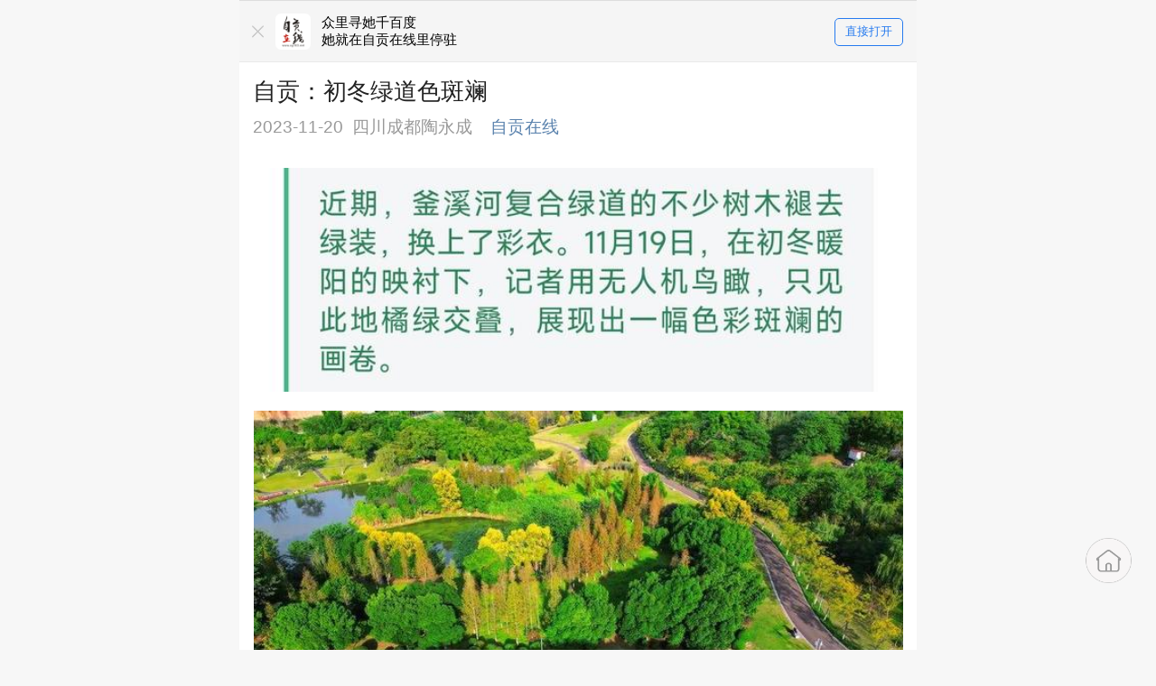

--- FILE ---
content_type: text/html; charset=UTF-8
request_url: https://q.zg163.net/wap/thread/view-thread/tid/15661565
body_size: 27447
content:

<!DOCTYPE html>
<html>

<head>
    <meta name="save" content="history" />
    <meta name="keywords" content="">
    <meta name="description" content="（李秋玥）">
    <meta name="viewport" content="width=device-width, initial-scale=1.0,maximum-scale=1.0, user-scalable=no">
    <meta name="format-detection" content="telephone=no" />

    <meta name="csrf-param" content="_csrf">
<meta name="csrf-token" content="2Wf9Zykag26k9rNGRM0qt4ZCHw-_ukslCsQ3U5Nxn6ecNpVKY2jCQ-_EgCwA_USHtB1yXo_iLFxFggQ33ED59A==">
    <meta name="apple-mobile-web-app-capable" content="yes" />
    <meta name="apple-mobile-web-app-status-bar-style" content="blank" />
    <meta http-equiv="Content-Type" content="text/html; charset=utf-8" />
    <title>自贡：初冬绿道色斑斓</title>

    <style>
        html {
            font-size: 50px !important;
            background: #f7f7f7;
        }

        @media screen and (max-width: 320px) {

            /*320px显示屏样式 苹果4/4S/5C/5S黑莓Z30 */
            html {
                font-size: 42px !important;
            }
        }

        @media screen and (min-width: 414px) {

            /*414px显示屏样式 苹果6plus*/
            html {
                font-size: 55px !important;
            }
        }
    </style>

    <link type="text/css" rel="stylesheet" href="/static/wap/css/style.css?v=20240329" />
    <link rel="icon" href="https://a01.dqin.cn/share_9aafdcfe72d09d47c0947fa2ed5e7063.png" type="image/x-icon" />
    <!--static/wap/css/style.css-->
    <link type="text/css" rel="stylesheet" href="/static/wap/css/swiper.min.css" />
    <script type="text/javascript" src="/static/wap/js/jquery214/jquery.min.js"></script>
    <script src="/static/wap2/js/swiper.js"></script>
    <script src="/static/wap/js/gdt.js"></script>
    <script>
        // var docEl = document.documentElement,
        //     //当设备的方向变化（设备横向持或纵向持）此事件被触发。绑定此事件时，
        //     //注意现在当浏览器不支持orientationChange事件的时候我们绑定了resize 事件。
        //     //总来的来就是监听当前窗口的变化，一旦有变化就需要重新设置根字体的值
        //     resizeEvt = 'orientationchange' in window ? 'orientationchange' : 'resize',
        //     recalc = function () {
        //         //设置根字体大小1:50适用于375的设计稿，需要变更，就更改基础字体的数值
        //         docEl.style.fontSize = 100 * ((docEl.clientWidth > 750 ? 375 : docEl.clientWidth) / 750) + 'px';
        //     };
        //
        // //绑定浏览器缩放与加载时间
        // window.addEventListener(resizeEvt, recalc, false);
        // document.addEventListener('DOMContentLoaded', recalc, false);
        window.TencentGDT = window.TencentGDT || [];
    </script>
    <style>
        .app-logo {
            display: inline-block;
            vertical-align: middle;
            width: 0.72rem;
            height: 0.72rem;
            position: absolute;
            left: 0px;
            top: 0px;
        }

        #hidebg {
            position: absolute;
            top: 0px;
            left: 0px;
            background-color: #000000;
            width: 100%;
            height: 100%;
            opacity: 0.6;
            display: none;
            z-index: 99;
        }

        #hidebox {
            position: fixed;
            top: 200px;
            /*background-color:#fff;*/
            display: none;
            cursor: pointer;
            z-Index: 3;
        }

        .close_icon {
            width: .3rem;
            height: .3rem;
            border-radius: 50%;
            background-color: #00000073;
            color: white;
            text-align: center;
            position: absolute;
            right: .15rem;
            top: .15rem;
        }

        .close_icon>.close_ico {
            display: inline-block;
            width: .14rem;
            height: .04rem;
            background: #fff;
            transform: rotate(45deg);
            position: absolute;
            top: .13rem;
            left: 0.08rem;
            border-radius: .02rem;
        }

        .close_icon>.close_ico::after {
            content: '';
            display: block;
            width: .14rem;
            height: .04rem;
            background: #fff;
            transform: rotate(-90deg);
            position: absolute;
            border-radius: .02rem;
        }

        /*首页提示下载弹出层*/
        .notice-layer {}

        .notice-actionsheet {
            display: none;
            position: fixed;
            width: 85.33%;
            left: 50%;
            margin-left: -42.665%;
            top: 2rem;
            bottom: 0px;
            z-index: 5000;
            -webkit-transform: translate(0, 100%);
            transform: translate(0, 100%);
            -webkit-backface-visibility: hidden;
            backface-visibility: hidden;
            -webkit-transition: -webkit-transform .3s;
            transition: -webkit-transform .3s;
            transition: transform .3s;
            transition: transform .3s, -webkit-transform .3s;
            background-color: #fff;
            border-radius: 0.16rem;
            -webkit-border-radius: 0.16rem;
            -o-border-radius: 0.16rem;
            -moz-border-radius: 0.16rem;
            -ms-border-radius: 0.16rem;
        }

        .notic-operate {
            padding-left: 7.8%;
            padding-right: 7.8%;
            padding-top: 0.4rem;
            padding-bottom: 0.4rem;
        }

        .notic-img {
            font-size: 0px;
        }

        .notic-img img {
            display: inline-block;
            vertical-align: middle;
            width: 0.78rem;
            height: 0.78rem;
        }

        .notic-img1 img {
            width: 0.72rem;
            height: 0.78rem;
        }

        .notic-txt,
        .notic-txt3 {
            color: #333333;
            font-size: 0.28rem;
            line-height: 0.4rem;
            margin-top: 0.32rem;
            margin-bottom: 0.32rem;
        }

        .notic-txt1 {
            font-size: 0.3rem;
        }

        .notic-button {
            font-size: 0px;
        }

        .notic-button a {
            color: #15bfff;
            font-size: 0.28rem;
            border: 0.02rem solid #15bfff;
            display: inline-block;
            vertical-align: middle;
            width: 44.5%;
            text-align: center;
            line-height: 0.72rem;
        }

        .notic-button a.go {
            color: #fff;
            background-color: #15bfff;
            ;
            box-shadow: 0 0.05rem 0.1rem rgba(21, 191, 255, 0.3);
        }

        .weui-mask {
            position: fixed;
            z-index: 1000;
            top: 0;
            right: 0;
            left: 0;
            bottom: 0;
            background: rgba(0, 0, 0, 0.6);
        }

        .weui-actionsheet_toggle {
            -webkit-transform: translate(0, 0);
            transform: translate(0, 0);
        }

        .tc {
            text-align: center;
        }

        .circle40 {
            border-radius: 0.4rem;
            -webkit-border-radius: 0.4rem;
            -o-border-radius: 0.4rem;
            -moz-border-radius: 0.4rem;
            -ms-border-radius: 0.4rem;
        }

        .view_thread_by_reply,
        .view_thread,
        .view_newweb {
            color: #507daf !important;
        }

        .common_ad {
            display: block;
            padding: 0.02rem 0;
        }

        .common_ad img {
            display: block;
        }

        .swiper-container-download .swiper-slide {
            text-align: left;
            -webkit-justify-content: normal;
        }

        /* 爆料评论*/
        .manager_reply {
            margin-right: 0;
        }

        .manager_reply .contents {
            position: relative;
            border-radius: 2px;
            display: block;
            font-size: 14px;
            padding: 15px 10px;
            box-sizing: border-box;
            background: rgba(253, 79, 45, 0.05);
            background-image: url("/static/wap/images/baoliao_reply_icon.png");
            background-repeat: no-repeat;
            background-position-x: right;
            background-position-y: bottom;
            background-size: 39%;
        }

        .manager_reply .contents span {
            color: #fd4f2d;
            font-size: 14px;
        }

        .goodReplyIcon {
            background-image: url('/static/wap/images/shang_icon.png');
            background-repeat: no-repeat;
            background-position: right 0.28rem top 0.15rem;
            background-size: 2.3rem;
        }

        .goodReplyTitle {
            font-family: PingFang SC;
            font-weight: 400;
            line-height: .3rem;
            font-size: .22rem;
            color: #F04624;
            width: fit-content;
            padding: 0.05rem .12rem;
            background-color: rgba(240, 70, 36, 0.05);
            border-radius: 0px .21rem .21rem .21rem;
            margin-top: 0.15rem;
        }

        .file_content_annex_info {
            display: flex;
            justify-content: flex-start;
            align-items: center;
            background: rgba(222, 236, 252, .2);
            border-radius: 0.12rem;
            padding: .2rem .24rem;
            box-sizing: border-box;
            width: 7.2rem;
            margin: 0 auto .2rem;
        }

        .file_img {
            width: 1.2rem;
            height: 1.2rem;
        }

        .file_annex_info {
            font-size: .28rem;
            line-height: 0.44rem;
            margin-left: .2rem;
            width: 3.94rem;
            max-height: 1.32rem;
            display: -webkit-box;
            -webkit-box-orient: vertical;
            overflow: hidden;
            text-overflow: ellipsis;
            -webkit-line-clamp: 3;
            text-align: justify;
        }

        .file_content_annex_btn {
            margin-left: .2rem;
            font-size: .28rem;
            width: 1.2rem;
            height: .54rem;
            line-height: .54rem;
            border-radius: .27rem;
            border: 0.02rem solid #84bdff;
            text-align: center;
            color: #84bdff;
        }

        .ai_mark {
            width: fit-content;
            height: .44rem;
            line-height: .44rem;
            background: #F3F3F3;
            padding: 0 .2rem;
            border-radius: .06rem;
            display: flex;
            justify-content: flex-start;
            align-items: center;
            gap: .1rem;
        }

        .ai_mark_icon {
            width: .24rem;
            height: .24rem;
        }

        .ai_mark_text {
            font-family: PingFang SC, PingFang SC;
            font-weight: 400;
            font-size: .24rem;
            color: #7E7F8A;
        }

        /* 图章样式 */
        #content_box {
            position: relative;
        }

        .post_stamp {
            position: absolute;
            top: 0px;
            right: 10px;
            width: 100px;
            height: 100px;
            z-index: 10;
            opacity: 0.5;
            pointer-events: none;
        }
    </style>
</head>

<body>
    
    <style type="text/css">
        /*down*/
        .down_fixed {
            padding: 0.26rem 0rem;
            position: fixed;
            top: 0px;
            left: 0px;
            background-color: rgba(245, 245, 245, .94);
            border-top: 1px solid #dddddd;
            width: 100%;
            max-width: 750px;
            font-size: 0px;
            left: auto;
            right: auto;
            z-index: 99;
        }

        .down_fixed:before {
            content: "";
            position: absolute;
            bottom: 0;
            left: 0;
            height: 1px;
            width: 100%;
            background-color: #ddd;
            -webkit-transform: scale(1, .5);
            transform: scale(1, .5);
            -o-transform: scale(1, .5);
            -moz-transform: scale(1, .5);
            -ms-transform: scale(1, .5);
        }

        .down_fixed .close {
            width: 0.24rem;
            height: 0.24rem;
            padding-left: 0.24rem;
            padding-right: 0.24rem;
            /*margin-top: 0.24rem;*/
            background: url(/static/wap2/images/close.png) center center no-repeat;
            background-size: 0.24rem 0.24rem;
            /*position: relative;*/
            /*right: 0px;*/
            /*top: 0px;*/
            position: absolute;
            left: 0px;
            top: 50%;
            transform: translateY(-50%);
        }

        .app-down {
            display: block;
            margin-left: 0.72rem;
            height: 0.72rem;
        }

        .down-logo {
            height: 0.72rem;
            padding-left: 0.94rem;
            position: relative;
            overflow: hidden;
            text-overflow:ellipsis;
            white-space: nowrap;
            margin-left: .72rem;
        }

        .app-logo {
            display: inline-block;
            vertical-align: middle;
            width: 0.72rem;
            height: 0.72rem;
            position: absolute;
            left: 0px;
            top: 0px;
        }

        .app-logo img {
            width: 100%;
            border-radius: 6px;
            -webkit-border-radius: 6px;
            -oborder-radius: 6px;
            -moz-border-radius: 6px;
            -ms-border-radius: 6px;
        }

        .down-logo p.p1 {
            color: #000000;
            font-size: 0.28rem; /* font-weight:600; */
            line-height: 0.36rem;
            margin: 0;
            overflow: hidden;
            text-overflow:ellipsis;
            white-space: nowrap;
            max-height:0.72rem;
        }

        .down-logo p.p2 {
            color: #666666;
            font-size: 0.24rem;
            line-height: 0.36rem;
        }

        .down_fixed .open {
            color: #277bef; /* font-weight:bold;*/
            font-size: 0.24rem;
            border: 1px solid #277bef;
            border-radius: 5px;
            -webkit-border-radius: 5px;
            -o-border-radius: 5px;
            -moz-border-radius: 5px;
            -ms-border-radius: 5px;
            height: 0.52rem;
            line-height: 0.52rem;
            width: 1.34rem;
            text-align: center;
            margin-top: 0.09rem;
            margin-right: 0.27rem;
            position: absolute;
            right: 0;
        }
        .red_download_con{
            background: url(/static/wap2/images/redbg.png) center center no-repeat;
            background-size: cover;
        }
        .red_download_con  .swiper-container-download{
            max-width: 3.6rem !important;
            width: 4rem !important;
        }
        .red_download_con .app-logo img{
            height: calc(0.72rem - 2px);
            border: 1px solid rgba(255,255,255,0.4);
            width: calc(0.72rem - 2px);
        }
        .down_fixed.red_download_con .close{
            background: url(/static/wap2/images/close_red.png) center center no-repeat;
            background-size: 0.24rem;
        }
        .down_fixed.red_download_con .swiper-slide{
            color: #ffffff;
            font-size: 0.26rem !important;
        }
        .down_fixed .open.red_open{
            background-color: #ffffff;
            color: #FF3A48;
            border-radius: 0.3rem;
            padding-left: 0.5rem;
            background-image: url(/static/wap2/images/red_package.png);
            background-position: 0.2rem center;
            background-repeat: no-repeat;
            border: none;
            background-size: 0.41rem 0.44rem;
            height: 0.6rem;
            line-height: 0.6rem;
        }
        .red_download_btn{
            background: linear-gradient(176deg, #F78660 0%, #F2290F 100%);
            height: 0.9rem;
            border: 0.04rem solid #FAD7C4;
            color: #ffffff;
            padding: 0 10px;
            position: fixed;
            left: 50%;
            bottom: 1.2rem;
            transform:translateX(-50%);
            border-radius: 1rem;
            z-index: 999;
        }
        .red_download_btn .inside{
            display: flex;
            align-items: center;
            width: 100%;
            height: 100%;
            border-radius: 1rem;
        }
        .red_download_btn .inside span{
            font-size: 0.28rem;
        }
        .red_download_btn .inside span:first-child{
            color: #FB422A;
            font-size: 0.26rem;
            padding: 2px 5px;
            margin-right: 0.2rem;
            background: #ffffff;
            border-radius: 0.2rem;
        }
    </style>

	            <div class="down-top white" id="common_footer">
            <div style="height:1.26rem; clear:both"></div>
            <div class="down_fixed sclear down ">
                <div class="close fl" id="close"></div>
                <div class="down-logo fl">
                    <i class="app-logo">
                        <img src="https://a01.dqin.cn/share_9aafdcfe72d09d47c0947fa2ed5e7063.png" alt="">
                    </i>
		                                    <p class="p1">众里寻她千百度<br/>她就在自贡在线里停驻</p>
					                </div>
                                                            <a href="javascript:void(0);" class="fr open openApp deepshare">
                            直接打开
                                                            <wx-open-launch-app
	class="wx-open-launch-app-container launch-btn"
	appid="wxfb5d8881eda1d58a"
	extinfo="zigongzaixian://thread/?tid=15661565"
>
	<script type="text/wxtag-template">
		<style>.btn {-webkit-tap-highlight-color: rgba(0, 0, 0, 0);
				-webkit-tap-highlight-color: transparent;position: absolute; top:0;left:0;width: 1000px; height: 1000px; border: none;outline: none;opacity: 0; z-index: 1; }</style>
		<button class="btn"></button>
	</script>
</wx-open-launch-app>
<style type="text/css">
	.wx-open-launch-app-container{
		position:absolute;
		width:100%;
		height:100%;
		z-index:999999;
		left:0;
		top:0;
		overflow: hidden;
	}
</style>

                                                    </a>
                    				            </div><!--/down-->
        </div>
        
    
    <script type="text/javascript">
        var timestamp = parseInt(Date.parse(new Date()));
        var btn = document.getElementById("close");
        !!btn && btn.addEventListener("click", function (e) {
            document.getElementById('common_footer').style.display = 'none';
            localStorage.clicktime = timestamp;
        }, false);
        if ((timestamp - localStorage.clicktime) < 86400) {
            document.getElementById('common_footer').style.display = 'none';
        }
        $(window).scroll(function () {
            if (!$('.download_envelope').hasClass('con')) {
                $('.download_envelope').addClass('con');
                $('.download_envelope').animate({right: '-28px'}, function () {
                    $('#jump_invite_hong').hide();
                    $('.open_envelope').show();
	                $('.download_envelope').css('zIndex','9999999')
                });
            }
        })
        $('.download_envelope').bind('click', function () {
            $('.download_envelope').removeClass('con');
            $('.open_envelope').hide();
            $('#jump_invite_hong').show(function () {
                $('.download_envelope').animate({right: '20px'});
                $('.download_envelope').css('zIndex','9999')
            });
        })
    </script>

    <style type="text/css">
        .download_envelope {
            position: fixed;
            width: 75px;
            height: 82px;
            z-index: 9999;
            right: 20px;
            bottom: 4rem;
        }

        .download_envelope img {
            display: block;
            width: 100%;
            height: 100%;
        }
        .down_fixed .swiper-slide{
            text-align: left;
            display: block;
        }
    </style>
            <div class="success_layer">
    <div class="success_layer_bg"></div>
    <div class="layer_body">
        <div class="layer_header">
            <span class="title">分享成功</span>
            <span class="close"></span>
        </div>
        <div class="layer_main">
            <div class="title layer_border">热门导读</div>
            <ul class="lists">
                                                                                    <li class="layer_border"><a href="https://q.zg163.net/wap/thread/view-thread/tid/15762281">工会送“岗”到身边！1月22日，沿滩区专场招聘会开启，职等你..</a></li>
                                                                                            <li class="layer_border"><a href="https://q.zg163.net/wap/thread/view-thread/tid/15762570">一面“靠谱”锦旗，定格城市最暖瞬间</a></li>
                                                                                            <li class="layer_border"><a href="https://q.zg163.net/wap/thread/view-thread/tid/15762577">自贡市召开非法倾倒处置固体废物专项整治集中核查推进会</a></li>
                                                                        </ul>
        </div>
        <div class="layer_footer">
            <a href="javascript:void(0);" class="link deepshare">查看更多</a>
        </div>
    </div>
</div>

<style type="text/css">
    /**分享成功弹框**/
    .success_layer{z-index: 9999;  width:100%; height:100%; position:fixed; left:0; top:0; display:none;}
    .success_layer.con{ display:block;}
    .success_layer_bg{ position:absolute; width:100%; height:100%; z-index:1;background:rgba(0,0,0,.55);}
    .success_layer .layer_body{ position:relative; z-index:2; width:6.2rem; margin:0 auto; margin-top:2.13rem; background-color:#f9f9f9; overflow:hidden; border-radius:.1rem; -webkit-border-radius:.1rem; -o-border-radius:.1rem; -moz-border-radius:.1rem; -ms-border-radius:.1rem;}
    .success_layer .layer_body .layer_header{ position:relative; background:#eeeeee; text-align:center; font-size:0; height:.88rem; line-height:.88rem;}
    .success_layer .layer_body .layer_header .title{ color:#4c9ee8; font-size:.36rem; padding-left:.55rem; background:url(/static/wap/images/success_layer.png) left center no-repeat; background-size:.4rem .4rem; }
    .success_layer .layer_body .layer_header .close{ background:url(/static/wap/images/success_layer_close.png) left .02rem center no-repeat; background-size:.24rem .24rem; width:.7rem; height:.88rem; display:inline-block; position:absolute; right:0; top:50%; transform:translateY(-50%); -webkit-transform:translateY(-50%); -o-transform:translateY(-50%); -moz-transform:translateY(-50%); -ms-transform:translateY(-50%);}
    .success_layer .layer_body .layer_main{}
    .success_layer .layer_body .layer_main .title{ color:#999999; font-size:.32rem; padding:.24rem .45rem .24rem.5rem;}
    .success_layer .layer_body .layer_main .lists{}
    .success_layer .layer_body .layer_main .lists li{ padding:.2rem .45rem .2rem.5rem;}
    .success_layer .layer_body .layer_main .lists li a{ display:block; color:#222222; font-size:.32rem; line-height:.46rem;display: -webkit-box;-webkit-box-orient: vertical;text-overflow: ellipsis; -webkit-line-clamp: 2;overflow: hidden;}
    .success_layer .layer_body .layer_footer{}
    .success_layer .layer_body .layer_footer .link{ display:block; width:5.3rem; margin:0 auto; margin-top:.34rem; margin-bottom:.34rem; height:.76rem; line-height:.76rem; border-radius:.1rem; -webkit-border-radius:.1rem; -o-border-radius:.1rem; -moz-border-radius:.1rem; -ms-border-radius:.1rem; background: -webkit-linear-gradient(left, #1e9ef6 , #39c0ff); /* Safari 5.1 - 6.0 */
        background: -o-linear-gradient(right, #1e9ef6, #39c0ff); /* Opera 11.1 - 12.0 */
        background: -moz-linear-gradient(right, #1e9ef6, #39c0ff); /* Firefox 3.6 - 15 */
        background: linear-gradient(to right, #1e9ef6 , #39c0ff); /* 标准的语法（必须放在最后） */  color:#ffffff; font-size:.32rem; text-align:center; }
    .layer_border{ position:relative; overflow:hidden;}
    .layer_border:before{ content:""; position:absolute; bottom:0; left:0; height:1px; width:150%; background:#ebebed; }
</style>            <div class="main_container">
        
        <h2 class="main_title clearfix">自贡：初冬绿道色斑斓</h2>
        <div class="main_content">
                        <div class="user_info1" style="text-align: left;">
                <span class="user_info_txt">2023-11-20</span>
                <span class="user_info_txt">四川成都陶永成</span>
                <span class="user_info_txt">
                                    </span>
                <span class="user_info_txt name deepshare">自贡在线</span>
            </div>
            <div style="margin-bottom: 15px;">
                
                        </div>
            <div class="user_article previewImage content_article" id="get_content_width" style="position: relative;">
                <div id="content_box"
                    >
                                        <!--内容付费-->
                                        <!--/内容付费-->
                    <!--报名帖-->
                    
                    <!--/报名帖-->
                    <link href="https://a01.dqin.cn/static/publish/css/style.css?v=20240712" rel="stylesheet" position="1" data-qf-origin="/static/publish/css/style.css?v=20240712">    <div class="preview_article ">        <p class="empty_paragraph">&nbsp;</p><p class="lazy_before qf_image big noneditable" contenteditable="false"  style="text-align: center;                    width: 100%; height:0; max-width: 100%; position:relative;"><img class="lazy qf-slider" style="width:100%;" data-scale="34.4" fake_src="https://a01.dqin.cn/forum/20231120153139front2_0_1552271_Fq1qYy9TV_0mq0ORUhg_Wa7sRlNr.jpg?imageslim|imageView2/2/w/640" naturl="https://a01.dqin.cn/forum/20231120153139front2_0_1552271_Fq1qYy9TV_0mq0ORUhg_Wa7sRlNr.jpg?imageslim|imageView2/2/w/640" data-original="https://a01.dqin.cn/forum/20231120153139front2_0_1552271_Fq1qYy9TV_0mq0ORUhg_Wa7sRlNr.jpg?imageslim|imageView2/2/w/640" data-qf-original="https://a01.dqin.cn/forum/20231120153139front2_0_1552271_Fq1qYy9TV_0mq0ORUhg_Wa7sRlNr.jpg?imageslim|imageView2/2/w/640" /></p><p class="empty_paragraph">&nbsp;</p><p class="lazy_before qf_image big noneditable" contenteditable="false"  style="text-align: center;                    width: 100%; height:0; max-width: 100%; position:relative;"><img class="lazy qf-slider" style="width:100%;" data-scale="56.266666666667" fake_src="https://a01.dqin.cn/forum/20231120153140front2_0_1552271_FmpiDssrhC7tCz_NYr6faLmY9_eZ.jpg?imageslim|imageView2/2/w/640" naturl="https://a01.dqin.cn/forum/20231120153140front2_0_1552271_FmpiDssrhC7tCz_NYr6faLmY9_eZ.jpg?imageslim|imageView2/2/w/640" data-original="https://a01.dqin.cn/forum/20231120153140front2_0_1552271_FmpiDssrhC7tCz_NYr6faLmY9_eZ.jpg?imageslim|imageView2/2/w/640" data-qf-original="https://a01.dqin.cn/forum/20231120153140front2_0_1552271_FmpiDssrhC7tCz_NYr6faLmY9_eZ.jpg?imageslim|imageView2/2/w/640" /></p><p class="empty_paragraph">&nbsp;</p><p class="lazy_before qf_image big noneditable" contenteditable="false"  style="text-align: center;                    width: 100%; height:0; max-width: 100%; position:relative;"><img class="lazy qf-slider" style="width:100%;" data-scale="56.266666666667" fake_src="https://a01.dqin.cn/forum/20231120153139front2_0_1552271_Fki36k8Fq-dOteLQQpTyZelD8eWF.jpg?imageslim|imageView2/2/w/640" naturl="https://a01.dqin.cn/forum/20231120153139front2_0_1552271_Fki36k8Fq-dOteLQQpTyZelD8eWF.jpg?imageslim|imageView2/2/w/640" data-original="https://a01.dqin.cn/forum/20231120153139front2_0_1552271_Fki36k8Fq-dOteLQQpTyZelD8eWF.jpg?imageslim|imageView2/2/w/640" data-qf-original="https://a01.dqin.cn/forum/20231120153139front2_0_1552271_Fki36k8Fq-dOteLQQpTyZelD8eWF.jpg?imageslim|imageView2/2/w/640" /></p><p class="empty_paragraph">&nbsp;</p><p class="lazy_before qf_image big noneditable" contenteditable="false"  style="text-align: center;                    width: 100%; height:0; max-width: 100%; position:relative;"><img class="lazy qf-slider" style="width:100%;" data-scale="56.266666666667" fake_src="https://a01.dqin.cn/forum/20231120153152front2_0_1552271_FsruyvsSaMcphiiVjaNmL95lfFPd.jpg?imageslim|imageView2/2/w/640" naturl="https://a01.dqin.cn/forum/20231120153152front2_0_1552271_FsruyvsSaMcphiiVjaNmL95lfFPd.jpg?imageslim|imageView2/2/w/640" data-original="https://a01.dqin.cn/forum/20231120153152front2_0_1552271_FsruyvsSaMcphiiVjaNmL95lfFPd.jpg?imageslim|imageView2/2/w/640" data-qf-original="https://a01.dqin.cn/forum/20231120153152front2_0_1552271_FsruyvsSaMcphiiVjaNmL95lfFPd.jpg?imageslim|imageView2/2/w/640" /></p><p class="">&nbsp; &nbsp; &nbsp; &nbsp; &nbsp; &nbsp; &nbsp; &nbsp; &nbsp; &nbsp; &nbsp; &nbsp; &nbsp; &nbsp; &nbsp; （李秋玥）</p><p class="empty_paragraph">&nbsp;</p><p class="empty_paragraph">&nbsp;</p><!--        <p class="lazy_before" style="text-align: center;
                        width: 100%; max-width: 100%; margin: 10px auto;position:relative;"><img class="lazy qf-slider" style="width:100%;" fake_src="https://a01.dqin.cn/forum/20231120153139front2_0_1552271_Fq1qYy9TV_0mq0ORUhg_Wa7sRlNr.jpg" naturl="https://a01.dqin.cn/forum/20231120153139front2_0_1552271_Fq1qYy9TV_0mq0ORUhg_Wa7sRlNr.jpg"  data-scale="34.4" data-original="https://a01.dqin.cn/forum/20231120153139front2_0_1552271_Fq1qYy9TV_0mq0ORUhg_Wa7sRlNr.jpg" /></p>        <p class="lazy_before" style="text-align: center;
                        width: 100%; max-width: 100%; margin: 10px auto;position:relative;"><img class="lazy qf-slider" style="width:100%;" fake_src="https://a01.dqin.cn/forum/20231120153140front2_0_1552271_FmpiDssrhC7tCz_NYr6faLmY9_eZ.jpg" naturl="https://a01.dqin.cn/forum/20231120153140front2_0_1552271_FmpiDssrhC7tCz_NYr6faLmY9_eZ.jpg"  data-scale="56.266666666667" data-original="https://a01.dqin.cn/forum/20231120153140front2_0_1552271_FmpiDssrhC7tCz_NYr6faLmY9_eZ.jpg" /></p>        <p class="lazy_before" style="text-align: center;
                        width: 100%; max-width: 100%; margin: 10px auto;position:relative;"><img class="lazy qf-slider" style="width:100%;" fake_src="https://a01.dqin.cn/forum/20231120153139front2_0_1552271_Fki36k8Fq-dOteLQQpTyZelD8eWF.jpg" naturl="https://a01.dqin.cn/forum/20231120153139front2_0_1552271_Fki36k8Fq-dOteLQQpTyZelD8eWF.jpg"  data-scale="56.266666666667" data-original="https://a01.dqin.cn/forum/20231120153139front2_0_1552271_Fki36k8Fq-dOteLQQpTyZelD8eWF.jpg" /></p>        <p class="lazy_before" style="text-align: center;
                        width: 100%; max-width: 100%; margin: 10px auto;position:relative;"><img class="lazy qf-slider" style="width:100%;" fake_src="https://a01.dqin.cn/forum/20231120153152front2_0_1552271_FsruyvsSaMcphiiVjaNmL95lfFPd.jpg" naturl="https://a01.dqin.cn/forum/20231120153152front2_0_1552271_FsruyvsSaMcphiiVjaNmL95lfFPd.jpg"  data-scale="56.266666666667" data-original="https://a01.dqin.cn/forum/20231120153152front2_0_1552271_FsruyvsSaMcphiiVjaNmL95lfFPd.jpg" /></p>    --></div>    <!--地址--><div class="preview_location ">    </div>                    <!--投票-->
                                        <!--/投票-->
                    <!--免责声明-->
                    <div style="color:#BBBBBB;text-align: left;padding: 20px 0px;font-size:  0.3rem;">免责声明：本文来自网友发表，不代表自贡在线APP观点和立场，如存在侵权问题，请与自贡在线APP联系删除！未经自贡在线授权，禁止转载！举报电话：18909006163</div>                    <!--/免责声明-->
                                    </div>
                <!--文件附件-->
                                <!--/文件附件-->
                <div id="more_artical_content"
                    style="display:none;height:30px;text-align: center; background-image: -webkit-gradient(linear, 0% 0%, 0% 100%, from(rgba(255, 255, 255, 0)), color-stop(0.7, rgb(255, 255, 255))); position: relative; top: -80px; padding-top: 50px; padding-bottom: 15px;margin-bottom: -80px;z-index: 98;">
                    <span class="look_whole_article">展开</span>
                </div>
                <div id="open_app" style="display: none;">
                    <a href="javascript:void(0)" class="deepshare look_more_btn" style="margin-top: 0;">打开自贡在线                        APP,阅读全文<wx-open-launch-app
	class="wx-open-launch-app-container launch-btn"
	appid="wxfb5d8881eda1d58a"
	extinfo="zigongzaixian://thread/?tid=15661565"
>
	<script type="text/wxtag-template">
		<style>.btn {-webkit-tap-highlight-color: rgba(0, 0, 0, 0);
				-webkit-tap-highlight-color: transparent;position: absolute; top:0;left:0;width: 1000px; height: 1000px; border: none;outline: none;opacity: 0; z-index: 1; }</style>
		<button class="btn"></button>
	</script>
</wx-open-launch-app>
<style type="text/css">
	.wx-open-launch-app-container{
		position:absolute;
		width:100%;
		height:100%;
		z-index:999999;
		left:0;
		top:0;
		overflow: hidden;
	}
</style>

</a>
                </div>
            </div>

            <div class="main_content">
                <div class="support_con">
                    <div class="inside">
                        <div>
                            
                                    </div>
                        <div class="ad_position_suspend">
                            
                                <div style="position: relative" class="ad_div">
                
                                    <script type="text/javascript" smua="d=m&s=l&u=u3653717&h=100" src="https://www.smucdn.com/smu0/o.js"></script>                                                            </div>
                                    </div>
                                                    <a href="javascript:void(0);" class="support_btn" id="support_btn">支持楼主</a>
                                                <p class="support_num"><span class="num">29</span>人支持</p>
                        <div class="avatar_line clearfix deepshare">
                            <div class="avatar_inside clearfix">
                                                                                                            <a href="javascript:void(0);" data-uid="1722349">
                                            <img class="icon_lazy" data-original="https://ucserver.zg163.net/data/avatar/001/72/23/49_avatar_big.jpg" alt="" />
                                        </a>
                                                                            <a href="javascript:void(0);" data-uid="1639019">
                                            <img class="icon_lazy" data-original="https://ucserver.zg163.net/data/avatar/001/63/90/19_avatar_big.jpg" alt="" />
                                        </a>
                                                                            <a href="javascript:void(0);" data-uid="1682848">
                                            <img class="icon_lazy" data-original="https://ucserver.zg163.net/data/avatar/001/68/28/48_avatar_big.jpg" alt="" />
                                        </a>
                                                                            <a href="javascript:void(0);" data-uid="1418951">
                                            <img class="icon_lazy" data-original="https://ucserver.zg163.net/data/avatar/001/41/89/51_avatar_big.jpg" alt="" />
                                        </a>
                                                                            <a href="javascript:void(0);" data-uid="1779390">
                                            <img class="icon_lazy" data-original="https://ucserver.zg163.net/data/avatar/001/77/93/90_avatar_big.jpg" alt="" />
                                        </a>
                                                                            <a href="javascript:void(0);" data-uid="1641551">
                                            <img class="icon_lazy" data-original="https://ucserver.zg163.net/data/avatar/001/64/15/51_avatar_big.jpg" alt="" />
                                        </a>
                                                                            <a href="javascript:void(0);" data-uid="1432903">
                                            <img class="icon_lazy" data-original="https://ucserver.zg163.net/data/avatar/001/43/29/03_avatar_big.jpg" alt="" />
                                        </a>
                                                                            <a href="javascript:void(0);" data-uid="1754390">
                                            <img class="icon_lazy" data-original="https://ucserver.zg163.net/data/avatar/001/75/43/90_avatar_big.jpg" alt="" />
                                        </a>
                                                                            <a href="javascript:void(0);" data-uid="1608549">
                                            <img class="icon_lazy" data-original="https://ucserver.zg163.net/data/avatar/001/60/85/49_avatar_big.jpg" alt="" />
                                        </a>
                                                                            <a href="javascript:void(0);" data-uid="607587">
                                            <img class="icon_lazy" data-original="https://ucserver.zg163.net/data/avatar/000/60/75/87_avatar_big.jpg" alt="" />
                                        </a>
                                                                            <a href="javascript:void(0);" data-uid="1590378">
                                            <img class="icon_lazy" data-original="https://ucserver.zg163.net/data/avatar/001/59/03/78_avatar_big.jpg" alt="" />
                                        </a>
                                                                            <a href="javascript:void(0);" data-uid="1699653">
                                            <img class="icon_lazy" data-original="https://ucserver.zg163.net/data/avatar/001/69/96/53_avatar_big.jpg" alt="" />
                                        </a>
                                                                            <a href="javascript:void(0);" data-uid="1740707">
                                            <img class="icon_lazy" data-original="https://ucserver.zg163.net/data/avatar/001/74/07/07_avatar_big.jpg" alt="" />
                                        </a>
                                                                            <a href="javascript:void(0);" data-uid="983217">
                                            <img class="icon_lazy" data-original="https://ucserver.zg163.net/data/avatar/000/98/32/17_avatar_big.jpg" alt="" />
                                        </a>
                                                                            <a href="javascript:void(0);" data-uid="1561692">
                                            <img class="icon_lazy" data-original="https://ucserver.zg163.net/data/avatar/001/56/16/92_avatar_big.jpg" alt="" />
                                        </a>
                                                                            <a href="javascript:void(0);" data-uid="1729917">
                                            <img class="icon_lazy" data-original="https://ucserver.zg163.net/data/avatar/001/72/99/17_avatar_big.jpg" alt="" />
                                        </a>
                                                                            <a href="javascript:void(0);" data-uid="1530512">
                                            <img class="icon_lazy" data-original="https://ucserver.zg163.net/data/avatar/001/53/05/12_avatar_big.jpg" alt="" />
                                        </a>
                                                                            <a href="javascript:void(0);" data-uid="1738313">
                                            <img class="icon_lazy" data-original="https://ucserver.zg163.net/data/avatar/001/73/83/13_avatar_big.jpg" alt="" />
                                        </a>
                                                                            <a href="javascript:void(0);" data-uid="1772096">
                                            <img class="icon_lazy" data-original="https://ucserver.zg163.net/data/avatar/001/77/20/96_avatar_big.jpg" alt="" />
                                        </a>
                                                                            <a href="javascript:void(0);" data-uid="1699761">
                                            <img class="icon_lazy" data-original="https://ucserver.zg163.net/data/avatar/001/69/97/61_avatar_big.jpg" alt="" />
                                        </a>
                                                                            <a href="javascript:void(0);" data-uid="300204">
                                            <img class="icon_lazy" data-original="https://ucserver.zg163.net/data/avatar/000/30/02/04_avatar_big.jpg" alt="" />
                                        </a>
                                                                            <a href="javascript:void(0);" data-uid="862477">
                                            <img class="icon_lazy" data-original="https://ucserver.zg163.net/data/avatar/000/86/24/77_avatar_big.jpg" alt="" />
                                        </a>
                                                                            <a href="javascript:void(0);" data-uid="1770458">
                                            <img class="icon_lazy" data-original="https://ucserver.zg163.net/data/avatar/001/77/04/58_avatar_big.jpg" alt="" />
                                        </a>
                                                                            <a href="javascript:void(0);" data-uid="1585792">
                                            <img class="icon_lazy" data-original="https://ucserver.zg163.net/data/avatar/001/58/57/92_avatar_big.jpg" alt="" />
                                        </a>
                                                                            <a href="javascript:void(0);" data-uid="1429594">
                                            <img class="icon_lazy" data-original="https://ucserver.zg163.net/data/avatar/001/42/95/94_avatar_big.jpg" alt="" />
                                        </a>
                                                                            <a href="javascript:void(0);" data-uid="1740934">
                                            <img class="icon_lazy" data-original="https://ucserver.zg163.net/data/avatar/001/74/09/34_avatar_big.jpg" alt="" />
                                        </a>
                                                                            <a href="javascript:void(0);" data-uid="602142">
                                            <img class="icon_lazy" data-original="https://ucserver.zg163.net/data/avatar/000/60/21/42_avatar_big.jpg" alt="" />
                                        </a>
                                                                            <a href="javascript:void(0);" data-uid="397166">
                                            <img class="icon_lazy" data-original="https://ucserver.zg163.net/data/avatar/000/39/71/66_avatar_big.jpg" alt="" />
                                        </a>
                                                                            <a href="javascript:void(0);" data-uid="552772">
                                            <img class="icon_lazy" data-original="https://ucserver.zg163.net/data/avatar/000/55/27/72_avatar_big.jpg" alt="" />
                                        </a>
                                                                                                </div>
                        </div>
                        <!-- 点赞下方 -->
                                                                                                                                                <div id="t_ad_thread_under_likelist">
                                                                                                                                                </div>
                        <div class="tool_bar clearfix">
                            <div class="fl font0">
                                                                    <a href="javascript:void(0);" class="deepshare">阅读原文</a>
                                                                <span class="read">阅读&nbsp;9630</span>
                                <span class="reply">回复&nbsp;40</span>
                            </div>
                                                            <a href="javascript:void(0);" class="fr deepshare">举报</a>
                                                    </div>
                    </div>
                </div>
            </div>
        </div>
    </div>
    <div class="message_board">
                
            
        <!--爆料管理员评论-->
        <div id="baoliao_reply" style="display: none">
            <div class="discuss_article">
                <div class="content_discuss">
                    <ul class="clearfix" id="baoliao_reply_ul">

                    </ul>
                </div>
            </div>
        </div>
        <!--爆料管理员评论--END-->

                <div class="discuss_article">
            <!-- 有评论的情况 -->
                                                                                                                                        </div>
                                        <div>
                                        <div class="ms_title point5 clearfix" id="comment">
                        <span class="fl">全部评论</span>
                        <a href="javascript:void(0);" name="reply"></a>
                        <ul class="fr clearfix">
                            <li class="reply_new fl cur"
                                id="new_nav"
                                onclick="window.location='/wap/thread/view-thread/tid/15661565#reply'">
                                <span id="font_reply" href="javascript:void(0)">默认</span>
                                <i></i>
                            </li>
                            <li class="post_new fl "
                                onclick="window.location='/wap/thread/view-thread/tid/15661565?replyOrder=1#reply'"
                                id="new_nav">
                                <span id="font_post" href="javascript:void(0)">最新</span>
                                <i></i>
                            </li>
                            <li class="author_new fl " id="new_nav"
                                onclick="window.location='/wap/thread/view-thread/tid/15661565?isseemaster=1#reply'">
                                <span id="font_author" href="javascript:void(0)">楼主</span>
                                <i></i>
                            </li>
                        </ul>
                    </div>
                    <div class="discuss_article">
                        <!-- 有评论的情况 -->
                                                    <div class="content_discuss content_discuss_all" id="threadreply">
                                <ul class="clearfix">
                                                                                                                    <li class="clearfix point5 " data-pid="71204346"
                                            style="margin-top: 0.1rem;">
                                            <div>
                                                                                                    <a href="/wap/thread/personal?uid=602142"
                                                        class="discuss_head view_author"
                                                        data-uid="602142">
                                                        <img class="icon_lazy" data-original="https://ucserver.zg163.net/avatar.php?uid=602142&size=big&ts=1"
                                                            src="">
                                                                                                                                                                                                                                                                                        </a>
                                                
                                            </div>
                                            <div class="infor_header">
                                                <div class="clearfix title" style="margin-top: 0.15rem;">
                                                    <a href="/wap/thread/personal?uid=602142" class="view_author_new fl"
                                                        style="font-size: 0.28rem;"
                                                        data-uid="602142">朵拉820</a>
                                                                                                            <span style="padding: 0 0.05rem;"
                                                            class="new_level grey">LV18</span>
                                                                                                                                                                <span style="padding: 0 0.05rem;"
                                                            class="new_name grey">路人</span>
                                                                                                                                                                                                                                                                        <div class="new_floor"
                                                            style="margin-top: 0.15rem;">2楼
                                                        </div>
                                                                                                    </div>
                                                                                                                                                <div class="reply_content previewImage"><img src="https://www.zg163.net/static/image/smiley/wangwang/em03.gif" smilieid="236" width="24" height="24" /><img src="https://www.zg163.net/static/image/smiley/wangwang/em03.gif" smilieid="236" width="24" height="24" /></div>
                                                <div class="f-in-f inner_area discuss_reply_71204346" style="display: none;"
                                                    data-inner="0" data-pid="71204346"></div>
                                                <div class="discuss_floor">
                                                    <span>
                                                        11-20 16:25                                                                                                            </span>
                                                    <div class="fr discuss_handle">
                                                                                                                    <span class="discuss_zan zan-click"
                                                                data-pid="71204346"
                                                                data-uid="602142"
                                                                data-position="2">
                                                                <span class="zan-wai">
                                                                    <i class="icon-zan "></i>
                                                                </span>
                                                                <span class="zan-num ">赞</span>
                                                            </span>
                                                        
                                                                                                                    <span class="discuss_lun reply_btn"
                                                                 data-id="71204346"
                                                                data-uid="602142"
                                                                data-username="朵拉820">
                                                                <span class="discuss_ping"></span>
                                                                <span class="ping-num">回复</span>
                                                            </span>
                                                                                                            </div>
                                                </div>
                                            </div>

                                        </li>
                                                                                                                                                            <li class="clearfix point5 " data-pid="71204366"
                                            style="margin-top: 0.1rem;">
                                            <div>
                                                                                                    <a href="/wap/thread/personal?uid=552772"
                                                        class="discuss_head view_author"
                                                        data-uid="552772">
                                                        <img class="icon_lazy" data-original="https://a01.dqin.cn/user/20230710144009front1_0_552772_Fu6KUcB9zmq7I8n0BbJ-5f1PNBnH.jpg?imageslim|imageView2/1/w/100/h/100"
                                                            src="">
                                                                                                                                                                                                                                                                                        </a>
                                                
                                            </div>
                                            <div class="infor_header">
                                                <div class="clearfix title" style="margin-top: 0.15rem;">
                                                    <a href="/wap/thread/personal?uid=552772" class="view_author_new fl"
                                                        style="font-size: 0.28rem;"
                                                        data-uid="552772">龙都乡民</a>
                                                                                                            <span style="padding: 0 0.05rem;"
                                                            class="new_level blue">LV17</span>
                                                                                                                                                                <span style="padding: 0 0.05rem;"
                                                            class="new_name blue">皇帝</span>
                                                                                                                                                                                                                                                                        <div class="new_floor"
                                                            style="margin-top: 0.15rem;">3楼
                                                        </div>
                                                                                                    </div>
                                                                                                                                                <div class="reply_content previewImage">路过</div>
                                                <div class="f-in-f inner_area discuss_reply_71204366" style="display: none;"
                                                    data-inner="0" data-pid="71204366"></div>
                                                <div class="discuss_floor">
                                                    <span>
                                                        11-20 16:28                                                                                                            </span>
                                                    <div class="fr discuss_handle">
                                                                                                                    <span class="discuss_zan zan-click"
                                                                data-pid="71204366"
                                                                data-uid="552772"
                                                                data-position="3">
                                                                <span class="zan-wai">
                                                                    <i class="icon-zan "></i>
                                                                </span>
                                                                <span class="zan-num ">1</span>
                                                            </span>
                                                        
                                                                                                                    <span class="discuss_lun reply_btn"
                                                                 data-id="71204366"
                                                                data-uid="552772"
                                                                data-username="龙都乡民">
                                                                <span class="discuss_ping"></span>
                                                                <span class="ping-num">回复</span>
                                                            </span>
                                                                                                            </div>
                                                </div>
                                            </div>

                                        </li>
                                                                                                                                                            <li class="clearfix point5 " data-pid="71204397"
                                            style="margin-top: 0.1rem;">
                                            <div>
                                                                                                    <a href="/wap/thread/personal?uid=397166"
                                                        class="discuss_head view_author"
                                                        data-uid="397166">
                                                        <img class="icon_lazy" data-original="https://ucserver.zg163.net/avatar.php?uid=397166&size=big&ts=1"
                                                            src="">
                                                                                                                                                                                                                                                                                        </a>
                                                
                                            </div>
                                            <div class="infor_header">
                                                <div class="clearfix title" style="margin-top: 0.15rem;">
                                                    <a href="/wap/thread/personal?uid=397166" class="view_author_new fl"
                                                        style="font-size: 0.28rem;"
                                                        data-uid="397166">符号姐姐</a>
                                                                                                            <span style="padding: 0 0.05rem;"
                                                            class="new_level blue">LV17</span>
                                                                                                                                                                <span style="padding: 0 0.05rem;"
                                                            class="new_name blue">皇帝</span>
                                                                                                                                                                                                                                                                        <div class="new_floor"
                                                            style="margin-top: 0.15rem;">4楼
                                                        </div>
                                                                                                    </div>
                                                                                                                                                <div class="reply_content previewImage">哦哦</div>
                                                <div class="f-in-f inner_area discuss_reply_71204397" style="display: none;"
                                                    data-inner="0" data-pid="71204397"></div>
                                                <div class="discuss_floor">
                                                    <span>
                                                        11-20 16:31                                                                                                            </span>
                                                    <div class="fr discuss_handle">
                                                                                                                    <span class="discuss_zan zan-click"
                                                                data-pid="71204397"
                                                                data-uid="397166"
                                                                data-position="4">
                                                                <span class="zan-wai">
                                                                    <i class="icon-zan "></i>
                                                                </span>
                                                                <span class="zan-num ">1</span>
                                                            </span>
                                                        
                                                                                                                    <span class="discuss_lun reply_btn"
                                                                 data-id="71204397"
                                                                data-uid="397166"
                                                                data-username="符号姐姐">
                                                                <span class="discuss_ping"></span>
                                                                <span class="ping-num">回复</span>
                                                            </span>
                                                                                                            </div>
                                                </div>
                                            </div>

                                        </li>
                                                                                                                                                            <li class="clearfix point5 " data-pid="71204439"
                                            style="margin-top: 0.1rem;">
                                            <div>
                                                                                                    <a href="/wap/thread/personal?uid=1740934"
                                                        class="discuss_head view_author"
                                                        data-uid="1740934">
                                                        <img class="icon_lazy" data-original="https://a01.dqin.cn/user/20220707160620front2_0_1740934_FmPU5opwwjUSQjp_H3_jlY8gV6-K.jpg?imageslim|imageView2/1/w/100/h/100"
                                                            src="">
                                                                                                                                                                                                                                                                                        </a>
                                                
                                            </div>
                                            <div class="infor_header">
                                                <div class="clearfix title" style="margin-top: 0.15rem;">
                                                    <a href="/wap/thread/personal?uid=1740934" class="view_author_new fl"
                                                        style="font-size: 0.28rem;"
                                                        data-uid="1740934">﹏Yokiヾ。</a>
                                                                                                            <span style="padding: 0 0.05rem;"
                                                            class="new_level pink">LV17</span>
                                                                                                                                                                <span style="padding: 0 0.05rem;"
                                                            class="new_name pink">皇后</span>
                                                                                                                                                                                                                                                                        <div class="new_floor"
                                                            style="margin-top: 0.15rem;">5楼
                                                        </div>
                                                                                                    </div>
                                                                                                                                                <div class="reply_content previewImage">路过</div>
                                                <div class="f-in-f inner_area discuss_reply_71204439" style="display: none;"
                                                    data-inner="0" data-pid="71204439"></div>
                                                <div class="discuss_floor">
                                                    <span>
                                                        11-20 16:39                                                                                                            </span>
                                                    <div class="fr discuss_handle">
                                                                                                                    <span class="discuss_zan zan-click"
                                                                data-pid="71204439"
                                                                data-uid="1740934"
                                                                data-position="5">
                                                                <span class="zan-wai">
                                                                    <i class="icon-zan "></i>
                                                                </span>
                                                                <span class="zan-num ">1</span>
                                                            </span>
                                                        
                                                                                                                    <span class="discuss_lun reply_btn"
                                                                 data-id="71204439"
                                                                data-uid="1740934"
                                                                data-username="﹏Yokiヾ。">
                                                                <span class="discuss_ping"></span>
                                                                <span class="ping-num">回复</span>
                                                            </span>
                                                                                                            </div>
                                                </div>
                                            </div>

                                        </li>
                                                                                                                                                            <li class="clearfix point5 " data-pid="71204633"
                                            style="margin-top: 0.1rem;">
                                            <div>
                                                                                                    <a href="/wap/thread/personal?uid=23468"
                                                        class="discuss_head view_author"
                                                        data-uid="23468">
                                                        <img class="icon_lazy" data-original="https://ucserver.zg163.net/data/avatar/000/02/34/68_avatar_big.jpg?imageslim|imageView2/1/w/100/h/100"
                                                            src="">
                                                                                                                                                                                                                                                                                        </a>
                                                
                                            </div>
                                            <div class="infor_header">
                                                <div class="clearfix title" style="margin-top: 0.15rem;">
                                                    <a href="/wap/thread/personal?uid=23468" class="view_author_new fl"
                                                        style="font-size: 0.28rem;"
                                                        data-uid="23468">蜘蛛在线</a>
                                                                                                            <span style="padding: 0 0.05rem;"
                                                            class="new_level blue">LV1</span>
                                                                                                                                                                <span style="padding: 0 0.05rem;"
                                                            class="new_name blue">举人</span>
                                                                                                                                                                                                                                                                        <div class="new_floor"
                                                            style="margin-top: 0.15rem;">6楼
                                                        </div>
                                                                                                    </div>
                                                                                                                                                <div class="reply_content previewImage">大自然给于游园市民本年度最后的馈赠。值得珍惜！</div>
                                                <div class="f-in-f inner_area discuss_reply_71204633" style="display: none;"
                                                    data-inner="0" data-pid="71204633"></div>
                                                <div class="discuss_floor">
                                                    <span>
                                                        11-20 17:31                                                                                                            </span>
                                                    <div class="fr discuss_handle">
                                                                                                                    <span class="discuss_zan zan-click"
                                                                data-pid="71204633"
                                                                data-uid="23468"
                                                                data-position="6">
                                                                <span class="zan-wai">
                                                                    <i class="icon-zan "></i>
                                                                </span>
                                                                <span class="zan-num ">1</span>
                                                            </span>
                                                        
                                                                                                                    <span class="discuss_lun reply_btn"
                                                                 data-id="71204633"
                                                                data-uid="23468"
                                                                data-username="蜘蛛在线">
                                                                <span class="discuss_ping"></span>
                                                                <span class="ping-num">回复</span>
                                                            </span>
                                                                                                            </div>
                                                </div>
                                            </div>

                                        </li>
                                                                                                                                                            <li class="clearfix point5 " data-pid="71204723"
                                            style="margin-top: 0.1rem;">
                                            <div>
                                                                                                    <a href="/wap/thread/personal?uid=1429594"
                                                        class="discuss_head view_author"
                                                        data-uid="1429594">
                                                        <img class="icon_lazy" data-original="https://ucserver.zg163.net/avatar.php?uid=1429594&size=big&ts=1"
                                                            src="">
                                                                                                                                                                                                                                                                                        </a>
                                                
                                            </div>
                                            <div class="infor_header">
                                                <div class="clearfix title" style="margin-top: 0.15rem;">
                                                    <a href="/wap/thread/personal?uid=1429594" class="view_author_new fl"
                                                        style="font-size: 0.28rem;"
                                                        data-uid="1429594">励志</a>
                                                                                                            <span style="padding: 0 0.05rem;"
                                                            class="new_level pink">LV17</span>
                                                                                                                                                                <span style="padding: 0 0.05rem;"
                                                            class="new_name pink">皇后</span>
                                                                                                                                                                                                                                                                        <div class="new_floor"
                                                            style="margin-top: 0.15rem;">7楼
                                                        </div>
                                                                                                    </div>
                                                                                                                                                <div class="reply_content previewImage">已阅</div>
                                                <div class="f-in-f inner_area discuss_reply_71204723" style="display: none;"
                                                    data-inner="0" data-pid="71204723"></div>
                                                <div class="discuss_floor">
                                                    <span>
                                                        11-20 17:56                                                                                                            </span>
                                                    <div class="fr discuss_handle">
                                                                                                                    <span class="discuss_zan zan-click"
                                                                data-pid="71204723"
                                                                data-uid="1429594"
                                                                data-position="7">
                                                                <span class="zan-wai">
                                                                    <i class="icon-zan "></i>
                                                                </span>
                                                                <span class="zan-num ">1</span>
                                                            </span>
                                                        
                                                                                                                    <span class="discuss_lun reply_btn"
                                                                 data-id="71204723"
                                                                data-uid="1429594"
                                                                data-username="励志">
                                                                <span class="discuss_ping"></span>
                                                                <span class="ping-num">回复</span>
                                                            </span>
                                                                                                            </div>
                                                </div>
                                            </div>

                                        </li>
                                                                                                                                                            <li class="clearfix point5 " data-pid="71204726"
                                            style="margin-top: 0.1rem;">
                                            <div>
                                                                                                    <a href="/wap/thread/personal?uid=1429594"
                                                        class="discuss_head view_author"
                                                        data-uid="1429594">
                                                        <img class="icon_lazy" data-original="https://ucserver.zg163.net/avatar.php?uid=1429594&size=big&ts=1"
                                                            src="">
                                                                                                                                                                                                                                                                                        </a>
                                                
                                            </div>
                                            <div class="infor_header">
                                                <div class="clearfix title" style="margin-top: 0.15rem;">
                                                    <a href="/wap/thread/personal?uid=1429594" class="view_author_new fl"
                                                        style="font-size: 0.28rem;"
                                                        data-uid="1429594">励志</a>
                                                                                                            <span style="padding: 0 0.05rem;"
                                                            class="new_level pink">LV17</span>
                                                                                                                                                                <span style="padding: 0 0.05rem;"
                                                            class="new_name pink">皇后</span>
                                                                                                                                                                                                                                                                        <div class="new_floor"
                                                            style="margin-top: 0.15rem;">8楼
                                                        </div>
                                                                                                    </div>
                                                                                                                                                <div class="reply_content previewImage">已阅</div>
                                                <div class="f-in-f inner_area discuss_reply_71204726" style="display: none;"
                                                    data-inner="0" data-pid="71204726"></div>
                                                <div class="discuss_floor">
                                                    <span>
                                                        11-20 17:57                                                                                                            </span>
                                                    <div class="fr discuss_handle">
                                                                                                                    <span class="discuss_zan zan-click"
                                                                data-pid="71204726"
                                                                data-uid="1429594"
                                                                data-position="8">
                                                                <span class="zan-wai">
                                                                    <i class="icon-zan "></i>
                                                                </span>
                                                                <span class="zan-num ">1</span>
                                                            </span>
                                                        
                                                                                                                    <span class="discuss_lun reply_btn"
                                                                 data-id="71204726"
                                                                data-uid="1429594"
                                                                data-username="励志">
                                                                <span class="discuss_ping"></span>
                                                                <span class="ping-num">回复</span>
                                                            </span>
                                                                                                            </div>
                                                </div>
                                            </div>

                                        </li>
                                                                                                                                                            <li class="clearfix point5 " data-pid="71205413"
                                            style="margin-top: 0.1rem;">
                                            <div>
                                                                                                    <a href="/wap/thread/personal?uid=1770458"
                                                        class="discuss_head view_author"
                                                        data-uid="1770458">
                                                        <img class="icon_lazy" data-original="https://a01.dqin.cn/user/20230410080737front2_0_1770458_FtfNFpORZSBB1zyv541-ICf7Ql6m.jpg?imageslim|imageView2/1/w/100/h/100"
                                                            src="">
                                                                                                                                                                                                                                                                                        </a>
                                                
                                            </div>
                                            <div class="infor_header">
                                                <div class="clearfix title" style="margin-top: 0.15rem;">
                                                    <a href="/wap/thread/personal?uid=1770458" class="view_author_new fl"
                                                        style="font-size: 0.28rem;"
                                                        data-uid="1770458">Rose李</a>
                                                                                                            <span style="padding: 0 0.05rem;"
                                                            class="new_level pink">LV14</span>
                                                                                                                                                                <span style="padding: 0 0.05rem;"
                                                            class="new_name pink">妃子</span>
                                                                                                                                                                                                                                                                        <div class="new_floor"
                                                            style="margin-top: 0.15rem;">9楼
                                                        </div>
                                                                                                    </div>
                                                                                                                                                <div class="reply_content previewImage"><img src="https://www.zg163.net/static/image/smiley/wangwang/31.gif" smilieid="250" width="24" height="24" /></div>
                                                <div class="f-in-f inner_area discuss_reply_71205413" style="display: none;"
                                                    data-inner="0" data-pid="71205413"></div>
                                                <div class="discuss_floor">
                                                    <span>
                                                        11-20 19:48                                                                                                            </span>
                                                    <div class="fr discuss_handle">
                                                                                                                    <span class="discuss_zan zan-click"
                                                                data-pid="71205413"
                                                                data-uid="1770458"
                                                                data-position="9">
                                                                <span class="zan-wai">
                                                                    <i class="icon-zan "></i>
                                                                </span>
                                                                <span class="zan-num ">1</span>
                                                            </span>
                                                        
                                                                                                                    <span class="discuss_lun reply_btn"
                                                                 data-id="71205413"
                                                                data-uid="1770458"
                                                                data-username="Rose李">
                                                                <span class="discuss_ping"></span>
                                                                <span class="ping-num">回复</span>
                                                            </span>
                                                                                                            </div>
                                                </div>
                                            </div>

                                        </li>
                                                                                                                                                            <li class="clearfix point5 " data-pid="71205444"
                                            style="margin-top: 0.1rem;">
                                            <div>
                                                                                                    <a href="/wap/thread/personal?uid=1728882"
                                                        class="discuss_head view_author"
                                                        data-uid="1728882">
                                                        <img class="icon_lazy" data-original="https://ucserver.zg163.net/avatar.php?uid=1728882&size=big&ts=1"
                                                            src="">
                                                                                                                                                                                                                                                                                        </a>
                                                
                                            </div>
                                            <div class="infor_header">
                                                <div class="clearfix title" style="margin-top: 0.15rem;">
                                                    <a href="/wap/thread/personal?uid=1728882" class="view_author_new fl"
                                                        style="font-size: 0.28rem;"
                                                        data-uid="1728882">我在呢</a>
                                                                                                            <span style="padding: 0 0.05rem;"
                                                            class="new_level pink">LV16</span>
                                                                                                                                                                <span style="padding: 0 0.05rem;"
                                                            class="new_name pink">皇贵妃</span>
                                                                                                                                                                                                                                                                        <div class="new_floor"
                                                            style="margin-top: 0.15rem;">10楼
                                                        </div>
                                                                                                    </div>
                                                                                                                                                <div class="reply_content previewImage">路过的</div>
                                                <div class="f-in-f inner_area discuss_reply_71205444" style="display: none;"
                                                    data-inner="0" data-pid="71205444"></div>
                                                <div class="discuss_floor">
                                                    <span>
                                                        11-20 19:50                                                                                                            </span>
                                                    <div class="fr discuss_handle">
                                                                                                                    <span class="discuss_zan zan-click"
                                                                data-pid="71205444"
                                                                data-uid="1728882"
                                                                data-position="10">
                                                                <span class="zan-wai">
                                                                    <i class="icon-zan "></i>
                                                                </span>
                                                                <span class="zan-num ">1</span>
                                                            </span>
                                                        
                                                                                                                    <span class="discuss_lun reply_btn"
                                                                 data-id="71205444"
                                                                data-uid="1728882"
                                                                data-username="我在呢">
                                                                <span class="discuss_ping"></span>
                                                                <span class="ping-num">回复</span>
                                                            </span>
                                                                                                            </div>
                                                </div>
                                            </div>

                                        </li>
                                                                                                                                                            <li class="clearfix point5 " data-pid="71205446"
                                            style="margin-top: 0.1rem;">
                                            <div>
                                                                                                    <a href="/wap/thread/personal?uid=862477"
                                                        class="discuss_head view_author"
                                                        data-uid="862477">
                                                        <img class="icon_lazy" data-original="https://ucserver.zg163.net/avatar.php?uid=862477&size=big&ts=1"
                                                            src="">
                                                                                                                                                                                                                                                                                        </a>
                                                
                                            </div>
                                            <div class="infor_header">
                                                <div class="clearfix title" style="margin-top: 0.15rem;">
                                                    <a href="/wap/thread/personal?uid=862477" class="view_author_new fl"
                                                        style="font-size: 0.28rem;"
                                                        data-uid="862477">路人丙.</a>
                                                                                                            <span style="padding: 0 0.05rem;"
                                                            class="new_level blue">LV18</span>
                                                                                                                                                                <span style="padding: 0 0.05rem;"
                                                            class="new_name blue">太上皇</span>
                                                                                                                                                                                                                                                                        <div class="new_floor"
                                                            style="margin-top: 0.15rem;">11楼
                                                        </div>
                                                                                                    </div>
                                                                                                                                                <div class="reply_content previewImage">哦哦</div>
                                                <div class="f-in-f inner_area discuss_reply_71205446" style="display: none;"
                                                    data-inner="0" data-pid="71205446"></div>
                                                <div class="discuss_floor">
                                                    <span>
                                                        11-20 19:50                                                                                                            </span>
                                                    <div class="fr discuss_handle">
                                                                                                                    <span class="discuss_zan zan-click"
                                                                data-pid="71205446"
                                                                data-uid="862477"
                                                                data-position="11">
                                                                <span class="zan-wai">
                                                                    <i class="icon-zan "></i>
                                                                </span>
                                                                <span class="zan-num ">1</span>
                                                            </span>
                                                        
                                                                                                                    <span class="discuss_lun reply_btn"
                                                                 data-id="71205446"
                                                                data-uid="862477"
                                                                data-username="路人丙.">
                                                                <span class="discuss_ping"></span>
                                                                <span class="ping-num">回复</span>
                                                            </span>
                                                                                                            </div>
                                                </div>
                                            </div>

                                        </li>
                                                                                                            </ul>
                            </div>
                                            </div>
                                            <div class="page clearfix"
                            >
                                                            <a href="javascript:void(0);" class="prev fy_btn fl thread_prev grey">上一页</a>
                                                        <div class="center clearfix">
                                <input type="number" id="thread_page" placeholder="1/4" />
                                <a href="javascript:void(0)" class="jump">跳页</a>
                            </div>
                            <a href="javascript:void(0);" class="next fy_btn fr thread_next">下一页</a>
                        </div>
                                        </div>
                
                <!--用户热评-->
                                    <div class="user_comment">
                        <div class="new_line"></div>
                        <div class="ms_title clearfix"><span class="fl">你的热评</span></div>
                        <div class="com_area go_login">
                            <a href="javascript:void(0);" style="z-index:96;" id="reply_btn"
                                class="reply" >写评论</a>
                            <textarea name="" id="" cols="" rows="" disabled="disabled"></textarea>
                        </div>
                                                    <div class="post_line clearfix">
                                <div class="fl">
                                    <img src="/static/wap/images/youke.png" class="fl" alt="" />
                                    <span class="username fl">游客</span>
                                </div>
                                <a href="javascript:void(0);" class="reply fr grey">发表评论</a>
                            </div>
                                            </div>
                                </div>
                <!--最热本地圈-->
                                    <div class="hot_quan clearfix">
                        <div class="ms_title point5 clearfix">
                            <span class="fl">最热秦菜圈</span>
                        </div>
                        <div class="second">
                            <div class="">
                                <div class="mt2 slider_box" style="margin:0.4rem 0 0 0;overflow: hidden;">
                                    <div class="slider" id="slider">
                                        <ul class="clearfix" style="">
                                                                                            <li onclick="window.location='/wap/side/side?id=852773'">
                                                    <span class="user_img">
                                                        <img class="lazy_side" data-original="https://a01.dqin.cn/side/20260121162514front1_0_1433933_Fh9pP0om7ZsU7Em-2P14tuOuCisO.jpg?imageslim|imageView2/1/w/285/h/308" src=""
                                                            style="width: 100%;height: 100%;">
                                                    </span>
                                                    <p class="title">你终究会成为你正在成为的人，你的每一个选择都是来自你人生意义的诘问。</p>
                                                    <div class="user_box clearfix">
                                                        <img class="lazy_side" data-original="https://a01.dqin.cn/user/20220702150030front1_0_1433933_FiTPm9-t1AT0AOwJLD5zXKhp29O2.jpg?imageslim|imageView2/1/w/100/h/100"
                                                            src="" alt="">
                                                        <p class="name">北燕罱飞</p>
                                                                                                                    <span class="zan" data-id="852773"
                                                                data-uid="1433933">16</span>
                                                                                                            </div>
                                                </li>
                                                                                            <li onclick="window.location='/wap/side/side?id=852785'">
                                                    <span class="user_img">
                                                        <img class="lazy_side" data-original="https://a01.dqin.cn/low542/20260121200123front2_0_594220_Flpm680nlR1ziyoBe-L3eZTbRiGu.jpg?imageslim|imageView2/1/w/285/h/308" src=""
                                                            style="width: 100%;height: 100%;">
                                                    </span>
                                                    <p class="title">晚上好，秦菜圈！#运动打卡100天##感恩守护 致敬最可爱的人##谁还不是个孩子呢？##下班后的快乐生活##运动就要坚持##早安，新的一天##心情日志##爱笑的人运气不会太差##生活有点苦，但我很甜##每日打卡签到##早安，秦菜圈！##打卡文明自贡十二时辰 ，一起遇见城市之美# #留住，这一刻参与我的春天# #晒晒“劳动”成果##人间烟火气，最抚凡人心# #晒晒夏日清爽穿搭##晚安秦菜圈##风景随拍##管他几岁，开心万岁##晒晒我的中秋国庆##每天一条秦菜圈##新年到福来到##中秋的100种打开方式##过年那些事儿# #自律最光荣#</p>
                                                    <div class="user_box clearfix">
                                                        <img class="lazy_side" data-original="https://ucserver.zg163.net/avatar.php?uid=594220&size=big&ts=1"
                                                            src="" alt="">
                                                        <p class="name">snowflake</p>
                                                                                                                    <span class="zan" data-id="852785"
                                                                data-uid="594220">16</span>
                                                                                                            </div>
                                                </li>
                                                                                            <li onclick="window.location='/wap/side/side?id=852784'">
                                                    <span class="user_img">
                                                        <img class="lazy_side" data-original="https://a01.dqin.cn/side/20260121215729front1_0_590534_FpfFfFjbFltlS2R_wh_Kad_MwlSK.jpg?imageslim|imageView2/1/w/285/h/308" src=""
                                                            style="width: 100%;height: 100%;">
                                                    </span>
                                                    <p class="title">湘江橘子洲头！晚上好，秦菜圈！#运动打卡100天##感恩守护 致敬最可爱的人##谁还不是个孩子呢？##下班后的快乐生活##运动就要坚持##早安，新的一天##心情日志##爱笑的人运气不会太差##生活有点苦，但我很甜##每日打卡签到##早安，秦菜圈！##打卡文明自贡十二时辰 ，一起遇见城市之美# #留住，这一刻参与我的春天# #晒晒“劳动”成果##人间烟火气，最抚凡人心# #晒晒夏日清爽穿搭##晚安秦菜圈##风景随拍##晒晒我的中秋国庆##每天一条秦菜圈##新年到福来到##中秋的100种打开方式##过年那些事儿#</p>
                                                    <div class="user_box clearfix">
                                                        <img class="lazy_side" data-original="https://a01.dqin.cn/user/20220708114025front1_0_590534_FrYrDG3iLd-3CPiIk8qkCYYwjiR7.jpg?imageslim|imageView2/1/w/100/h/100"
                                                            src="" alt="">
                                                        <p class="name">火炎焱</p>
                                                                                                                    <span class="zan" data-id="852784"
                                                                data-uid="590534">15</span>
                                                                                                            </div>
                                                </li>
                                                                                            <li onclick="window.location='/wap/side/side?id=852776'">
                                                    <span class="user_img">
                                                        <img class="lazy_side" data-original="https://a01.dqin.cn/side/20260121184103front2_0_1760738_nqljKkv8xct5JarSJff-lW1FCpcI.jpg?imageslim|imageView2/1/w/285/h/308" src=""
                                                            style="width: 100%;height: 100%;">
                                                    </span>
                                                    <p class="title">大红灯笼蝴蝶花/鱼水 视频</p>
                                                    <div class="user_box clearfix">
                                                        <img class="lazy_side" data-original="https://ucserver.zg163.net/avatar.php?uid=1760738&size=big&ts=1"
                                                            src="" alt="">
                                                        <p class="name">鱼水余伯良</p>
                                                                                                                    <span class="zan" data-id="852776"
                                                                data-uid="1760738">15</span>
                                                                                                            </div>
                                                </li>
                                                                                            <li onclick="window.location='/wap/side/side?id=852775'">
                                                    <span class="user_img">
                                                        <img class="lazy_side" data-original="https://a01.dqin.cn/side/20260121180801front2_0_1706807_FkbpmZxENhuAiYOQP1E4T2XMBRUs.jpg?imageslim|imageView2/1/w/285/h/308" src=""
                                                            style="width: 100%;height: 100%;">
                                                    </span>
                                                    <p class="title">分享了图片</p>
                                                    <div class="user_box clearfix">
                                                        <img class="lazy_side" data-original="https://ucserver.zg163.net/avatar.php?uid=1706807&size=big&ts=1"
                                                            src="" alt="">
                                                        <p class="name">长城长江</p>
                                                                                                                    <span class="zan" data-id="852775"
                                                                data-uid="1706807">15</span>
                                                                                                            </div>
                                                </li>
                                                                                            <li onclick="window.location='/wap/side/side?id=852777'">
                                                    <span class="user_img">
                                                        <img class="lazy_side" data-original="https://a01.dqin.cn/side/20260121193824front2_0_1530512_FtRvCEyfJ9F5WmVofPTKcu_foYOE.jpg?imageslim|imageView2/1/w/285/h/308" src=""
                                                            style="width: 100%;height: 100%;">
                                                    </span>
                                                    <p class="title">#运动打卡100天#<img width="25" height="25" data-value="236"  src="https://a01.dqin.cn/face/wangwang/s_0.gif" /></p>
                                                    <div class="user_box clearfix">
                                                        <img class="lazy_side" data-original="https://a01.dqin.cn/user/20221208163825front2_0_1530512_FiTJgFSQyi-BeEN8a7fX2AsLM6i5.jpg"
                                                            src="" alt="">
                                                        <p class="name">卢勇</p>
                                                                                                                    <span class="zan" data-id="852777"
                                                                data-uid="1530512">14</span>
                                                                                                            </div>
                                                </li>
                                                                                            <li onclick="window.location='/wap/side/side?id=852786'">
                                                    <span class="user_img">
                                                        <img class="lazy_side" data-original="https://a01.dqin.cn/low542/20260121220156front2_0_594643_Fi9YfJP_jJu0Uu3cntQEkIHYIj4a.jpg?imageslim|imageView2/1/w/285/h/308" src=""
                                                            style="width: 100%;height: 100%;">
                                                    </span>
                                                    <p class="title">晚上好！秦菜圈！#每天一条秦菜圈##人间烟火气，最抚凡人心##下班后的快乐生活##管他几岁，开心万岁##打卡文明自贡十二时辰，一起遇见城市之美#</p>
                                                    <div class="user_box clearfix">
                                                        <img class="lazy_side" data-original="https://ucserver.zg163.net/avatar.php?uid=594643&size=big&ts=1"
                                                            src="" alt="">
                                                        <p class="name">四叶草syc</p>
                                                                                                                    <span class="zan" data-id="852786"
                                                                data-uid="594643">14</span>
                                                                                                            </div>
                                                </li>
                                                                                            <li onclick="window.location='/wap/side/side?id=852779'">
                                                    <span class="user_img">
                                                        <img class="lazy_side" data-original="https://a01.dqin.cn/side/20260121202626front1_0_1480304_FtcS40Wpg7815jrYBF53FG857GrJ.jpg?imageslim|imageView2/1/w/285/h/308" src=""
                                                            style="width: 100%;height: 100%;">
                                                    </span>
                                                    <p class="title">#人间烟火气，最抚凡人心# 冷感冒了……😷</p>
                                                    <div class="user_box clearfix">
                                                        <img class="lazy_side" data-original="https://a01.dqin.cn/user/20241007093625front1_0_1480304_FixSKVfe9r0qY_tD12SirMnTNvJR.jpg?imageslim|imageView2/1/w/100/h/100"
                                                            src="" alt="">
                                                        <p class="name">荼°C靡0</p>
                                                                                                                    <span class="zan" data-id="852779"
                                                                data-uid="1480304">14</span>
                                                                                                            </div>
                                                </li>
                                                                                            <li onclick="window.location='/wap/side/side?id=852778'">
                                                    <span class="user_img">
                                                        <img class="lazy_side" data-original="https://a01.dqin.cn/side/20260121200334front2_0_1558809_Fm9XI70r3Z9XBCftFkn10PJF_GEX.jpg?imageslim|imageView2/1/w/285/h/308" src=""
                                                            style="width: 100%;height: 100%;">
                                                    </span>
                                                    <p class="title">分享了图片</p>
                                                    <div class="user_box clearfix">
                                                        <img class="lazy_side" data-original="https://ucserver.zg163.net/avatar.php?uid=1558809&size=big&ts=1"
                                                            src="" alt="">
                                                        <p class="name">6155</p>
                                                                                                                    <span class="zan" data-id="852778"
                                                                data-uid="1558809">14</span>
                                                                                                            </div>
                                                </li>
                                                                                            <li onclick="window.location='/wap/side/side?id=852774'">
                                                    <span class="user_img">
                                                        <img class="lazy_side" data-original="https://a01.dqin.cn/side/20260121163535front2_0_1782760_Fqp3U8JM6ejO-nx2HjxMDpuAn_27.jpg?imageslim|imageView2/1/w/285/h/308" src=""
                                                            style="width: 100%;height: 100%;">
                                                    </span>
                                                    <p class="title">人要学会包容那些意见跟你不一样的人，你的日子反而会好过，不会过多地去后悔。

多听听别人的，就会改变自己，就会减少生活中的痛苦。

要学会容忍，才能改变别人，因为很多人执著于改变别人，每一天都想去纠正别人，而给自己造成明天更多的后悔。</p>
                                                    <div class="user_box clearfix">
                                                        <img class="lazy_side" data-original="https://a01.dqin.cn/user/20240916140729front2_0_1782760_Fp8BgNClMQ7ErxZ2li-mQM-d08Ty.jpg?imageslim|imageView2/1/w/100/h/100"
                                                            src="" alt="">
                                                        <p class="name">生明</p>
                                                                                                                    <span class="zan" data-id="852774"
                                                                data-uid="1782760">13</span>
                                                                                                            </div>
                                                </li>
                                                                                    </ul>


                                    </div>
                                </div>
                            </div>
                        </div>
                    </div>
                                <!--热点推荐上方-->
                                                                
                
                    <!--热点推荐-->
                    <div class="hot_recom">
                        <div class="line_title"><a>热点推荐</a></div>
                        <ul id="recommend_list">
                                                                                                                                                                                                                                                                                                                                        <div class="tj_info" id="t_ad_0">
                                                                                                                                                                                                                                                                                                                                        </div>
                                                                        <li onclick="window.location='/wap/thread/view-thread/tid/15762281'">
                                        <div class="its_contents">
                                            <div class="tj_info">
                                                <p>工会送“岗”到身边！1月22日，沿滩区专场招聘会开启，职等你..</p>
                                                <p>
                                                    <span>前天 08:59</span><span>力聘网</span>
                                                </p>
                                            </div>
                                                                                            <div class="list_imgs">
                                                    <img class="lazy_rec" data-original="https://www.zg163.net/data/attachment/forum/202601/20/085715inrsrgsyyebbzug2.png?imageView2/1/w/161/h/120" src="">
                                                </div>
                                                                                    </div>
                                    </li>
                                                                                                        <li onclick="window.location='/wap/thread/view-thread/tid/15762597'">
                                        <div class="its_contents">
                                            <div class="tj_info">
                                                <p>中国农业大学动物医院被曝前台摆放着宠物血库广告牌，引发质疑！..</p>
                                                <p>
                                                    <span>2小时前</span><span>文竹的一天</span>
                                                </p>
                                            </div>
                                                                                            <div class="list_imgs">
                                                    <img class="lazy_rec" data-original="https://www.zg163.net/data/attachment/forum/202601/22/113629mffq3d301jthtldt.jpeg?imageView2/1/w/161/h/120" src="">
                                                </div>
                                                                                    </div>
                                    </li>
                                                                                                        <li onclick="window.location='/wap/thread/view-thread/tid/15762586'">
                                        <div class="its_contents">
                                            <div class="tj_info">
                                                <p>“狗屎”也能成文物？郑州博物馆展出两坨史前鬣狗粪便化石，专业..</p>
                                                <p>
                                                    <span>3小时前</span><span>文竹的一天</span>
                                                </p>
                                            </div>
                                                                                            <div class="list_imgs">
                                                    <img class="lazy_rec" data-original="https://www.zg163.net/data/attachment/forum/202601/22/105351op7dtcet1pjjhfde.jpeg?imageView2/1/w/161/h/120" src="">
                                                </div>
                                                                                    </div>
                                    </li>
                                                                                                        <li onclick="window.location='/wap/thread/view-thread/tid/15762588'">
                                        <div class="its_contents">
                                            <div class="tj_info">
                                                <p>安徽大学一瓶可乐1.7元？哈根达斯9.9元？学校回应：为了让..</p>
                                                <p>
                                                    <span>3小时前</span><span>文竹的一天</span>
                                                </p>
                                            </div>
                                                                                            <div class="list_imgs">
                                                    <img class="lazy_rec" data-original="https://www.zg163.net/data/attachment/forum/202601/22/105526ojckdkjuyqyxia7k.png?imageView2/1/w/161/h/120" src="">
                                                </div>
                                                                                    </div>
                                    </li>
                                                                                                        <li onclick="window.location='/wap/thread/view-thread/tid/15762570'">
                                        <div class="its_contents">
                                            <div class="tj_info">
                                                <p>一面“靠谱”锦旗，定格城市最暖瞬间</p>
                                                <p>
                                                    <span>4小时前</span><span>平凡可贵h</span>
                                                </p>
                                            </div>
                                                                                            <div class="list_imgs">
                                                    <img class="lazy_rec" data-original="https://www.zg163.net/data/attachment/forum/202601/22/095541a72eebsf1lf9f77p.jpg?imageView2/1/w/161/h/120" src="">
                                                </div>
                                                                                    </div>
                                    </li>
                                                                                                        <li onclick="window.location='/wap/thread/view-thread/tid/15762577'">
                                        <div class="its_contents">
                                            <div class="tj_info">
                                                <p>自贡市召开非法倾倒处置固体废物专项整治集中核查推进会</p>
                                                <p>
                                                    <span>3小时前</span><span>自贡市生态环境局</span>
                                                </p>
                                            </div>
                                                                                            <div class="list_imgs">
                                                    <img class="lazy_rec" data-original="https://www.zg163.net/data/attachment/forum/202601/22/102107xoj73iip3o6uepfi.jpg?imageView2/1/w/161/h/120" src="">
                                                </div>
                                                                                    </div>
                                    </li>
                                                                                                        <li onclick="window.location='/wap/thread/view-thread/tid/15762596'">
                                        <div class="its_contents">
                                            <div class="tj_info">
                                                <p>江苏一女子回家碰到女孩路边哭本想帮忙，女孩非让其送她回家，不..</p>
                                                <p>
                                                    <span>2小时前</span><span>文竹的一天</span>
                                                </p>
                                            </div>
                                                                                            <div class="list_imgs">
                                                    <img class="lazy_rec" data-original="https://www.zg163.net/data/attachment/forum/202601/22/113539m03dygygy48181f0.jpeg?imageView2/1/w/161/h/120" src="">
                                                </div>
                                                                                    </div>
                                    </li>
                                                                                                        <li onclick="window.location='/wap/thread/view-thread/tid/15762579'">
                                        <div class="its_contents">
                                            <div class="tj_info">
                                                <p>吃刨猪汤、赴坝坝宴，这份食品安全风险提示请拿好</p>
                                                <p>
                                                    <span>3小时前</span><span>小黄鸭呀</span>
                                                </p>
                                            </div>
                                                                                            <div class="list_imgs">
                                                    <img class="lazy_rec" data-original="https://www.zg163.net/data/attachment/forum/202601/22/102252roq8l9du7q80plq8.png?imageView2/1/w/161/h/120" src="">
                                                </div>
                                                                                    </div>
                                    </li>
                                                                                                        <li onclick="window.location='/wap/thread/view-thread/tid/15762563'">
                                        <div class="its_contents">
                                            <div class="tj_info">
                                                <p>这份来自千里之外的“感谢”，富顺公安已收到！</p>
                                                <p>
                                                    <span>4小时前</span><span>加加加加油呀</span>
                                                </p>
                                            </div>
                                                                                            <div class="list_imgs">
                                                    <img class="lazy_rec" data-original="https://www.zg163.net/data/attachment/forum/202601/22/093931un5ut00309anijn0.jpg?imageView2/1/w/161/h/120" src="">
                                                </div>
                                                                                    </div>
                                    </li>
                                                                                                        <li onclick="window.location='/wap/thread/view-thread/tid/15762605'">
                                        <div class="its_contents">
                                            <div class="tj_info">
                                                <p>20天被骗65万！揭秘“零投资月入数万元”的新骗局，99%的..</p>
                                                <p>
                                                    <span>2小时前</span><span>四川成都陶永成</span>
                                                </p>
                                            </div>
                                                                                            <div class="list_imgs">
                                                    <img class="lazy_rec" data-original="https://www.zg163.net/data/attachment/forum/202601/22/115110h0byl8xk2pz5yrzc.jpg?imageView2/1/w/161/h/120" src="">
                                                </div>
                                                                                    </div>
                                    </li>
                                                                                    </ul>
                    </div>
                                <!--热点推荐下方-->
                                                                
                                    <!--下载版块-->
                    <div class="download_area ">
                        <a href="javascript:void(0);" class="close"></a>
                        <p class="title">安装应用</p>
                        <div class="inside deepshare">
                            <p></p>
                            <a href="javascript:void(0)" class="deepshare">
                                <span>免费下载自贡在线<wx-open-launch-app
	class="wx-open-launch-app-container launch-btn"
	appid="wxfb5d8881eda1d58a"
	extinfo="zigongzaixian://thread/?tid=15661565"
>
	<script type="text/wxtag-template">
		<style>.btn {-webkit-tap-highlight-color: rgba(0, 0, 0, 0);
				-webkit-tap-highlight-color: transparent;position: absolute; top:0;left:0;width: 1000px; height: 1000px; border: none;outline: none;opacity: 0; z-index: 1; }</style>
		<button class="btn"></button>
	</script>
</wx-open-launch-app>
<style type="text/css">
	.wx-open-launch-app-container{
		position:absolute;
		width:100%;
		height:100%;
		z-index:999999;
		left:0;
		top:0;
		overflow: hidden;
	}
</style>

</span>
                            </a>
                        </div>
                    </div>
                                <!--提示弹窗-->
                <!--提示下载的弹窗-->
                <div class="notice-layer">
                    <div class="weui-mask noticeMask noticeMask2" style="opacity: 0; display: none;"></div>
                    <div class="notice-actionsheet notice-actionsheet2">
                        <div class="notic-operate notic-operate2">
                            <div class="tc notic-img"><img src="/static/wap2/images/icon32.png" /></div>
                            <div class="tc notic-txt">这是app专享内容啦！<br />你可以下载app，更多精彩任你挑！</div>
                            <div class="notic-button"><a href="javascript:void(0);"
                                    class="circle40 noticActionsheetCancel noticActionsheetCancel2">知道了</a><a
                                    href="javascript:void(0);" class="go circle40 fr deepshare">前去下载</a></div>
                        </div>
                    </div>
                </div>
                <div class="notice_layer" style="display: none;"></div>


                <!--分享回来的弹窗-->
                <!--<script type="text/javascript" src="/static/wap/js/jquery.min.js"></script>-->
                <script type="text/javascript" src="/static/wap/js/swiper.min.js"></script>
                <!--    <script type="text/javascript" src="/static/wap/js/lazyload.min.js"></script>-->
                <script type="text/javascript" src="/static/wap/js/lazysizes.min.js"></script>
                <!--<script type="text/javascript" src="/static/wap/js/zepto.min.js"></script>-->
                <script type="text/javascript" src="https://apps.bdimg.com/libs/zepto/1.1.4/zepto.min.js"></script>
                <script type="text/javascript" src="/static/wap/js/fx.js"></script>
                <script src="https://res.wx.qq.com/open/js/jweixin-1.6.0.js"></script>


                <!--绑定手机号弹窗-->
                <div class="notice-layer">
                    <div class="weui-mask noticeMask noticeMask1" style="opacity: 0; display: none;"></div>
                    <div class="notice-actionsheet notice-actionsheet1">
                        <div class="notic-operate notic-operate1">
                            <div class="tc notic-img"><img src="/static/wap2/images/icon31.png" /></div>
                            <div class="tc notic-txt">绑定手机才能继续哦！<br />绑定手机账号更安全哦！</div>
                            <div class="notic-button">
                                <a href="javascript:void(0);"
                                    class="circle40 noticActionsheetCancel noticActionsheetCancel1">知道了</a>
                                <a href="javascript:void(0)" onclick="jumpBind();" class="go circle40 fr">前去绑定</a>
                            </div>
                        </div>
                    </div>
                </div>

                <!--拉黑提示弹窗-->
                <div class="notice-layer">
                    <div class="weui-mask noticeMask noticeMask3" style="opacity: 0; display: none;"></div>
                    <div class="notice-actionsheet notice-actionsheet3">
                        <div class="notic-operate notic-operate3">
                            <div class="tc notic-img"><img src="/static/wap2/images/icon31.png" /></div>
                            <div class="tc notic-txt3">绑定手机才能继续哦！<br />绑定手机账号更安全哦！</div>
                            <div class="notic-button">
                                <a href="javascript:void(0);"
                                    class="circle40 noticActionsheetCancel noticActionsheetCancel3">知道了</a>
                                <a href="javascript:void(0)" class="go circle40 fr deepshare">前去下载</a>
                            </div>
                        </div>
                    </div>
                </div>

                <script type="text/javascript">
                    
                    function jump_bind_box() {
                        $(".notice-actionsheet1").css("bottom", "auto");
                        $('.notice-actionsheet1').addClass('weui-actionsheet_toggle');
                        $('.notice-actionsheet1').show();
                        $('.noticeMask1').css('opacity', 1);
                        $('.noticeMask1').fadeIn(200);
                    }

                    function layer_lahei_tips(tips) {
                        console.log(tips);
                        $(".notice-actionsheet3").css("bottom", "auto");
                        $('.notice-actionsheet3').addClass('weui-actionsheet_toggle');
                        $('.notice-actionsheet3').show();
                        $('.notic-txt3').html(tips);
                        $('.noticeMask3').css('opacity', 1);
                        $('.noticeMask3').fadeIn(200);
                    }

                    /*跳绑定手机页面*/
                    function jumpBind() {
                        var url = "https%3A%2F%2Fq.zg163.net%2Fwap%2Fthread%2Fview-thread%2Ftid%2F15661565";
                        var bind_url = "/wap/login/bind";
                        window.location.href = bind_url + '?url=' + url;
                    }

                    //前去绑定的
                    $(function() {
                        var $noticActionsheet1 = $('.notice-actionsheet1');
                        var $noticMask1 = $('.noticeMask1');
                        var wap_show_style = 1;
                        console.log(wap_show_style);

                        function hideActionSheet() {
                            $noticActionsheet1.removeClass('weui-actionsheet_toggle');
                            $noticMask1.fadeOut(200);
                            $(".notice-actionsheet1").css("bottom", "0rem");
                            $('.notice-actionsheet1').hide();
                        }

                        $noticMask1.on('click', hideActionSheet);
                        $('.noticActionsheetCancel1').on('click', hideActionSheet);

                        var height = $('#content_box').height();
                        if (height > 1000 && wap_show_style == 0) {
                            $('#content_box').addClass('detail_overflow');
                            $('#more_artical_content').show();
                            $('#open_app').show();
                        }
                    });

                    $('#more_artical_content').click(function() {
                        $(this).hide();
                        $('#content_box').removeClass('detail_overflow');
                        $('#open_app').hide();
                    })
                </script>
                <!--end-->

                <!--点击查看大图的图层-->
                <div class="img_layer">
                    <div class="bg"></div>
                    <div class="swiper-container">
                        <div id="swiper-wrapper" class="swiper-wrapper"></div>
                    </div><!--id=slider-->
                    <!-- Add Pagination -->
                    <div class="swiper-pagination"></div>
                </div>
                <!--返回首页按钮-->
                <div class="fixed-right">
                                            <a href="/wap-view/home" class="icon-link6"></a>
                                        <a href="javascript:void(0);" class="icon-link2 top" style="display: none;"></a>
                </div>
                <div id="hidebg" onclick="close_xcj()"></div>
                <div id="hidebox">
                    
                    <img id="close_icon" onclick="close_xcj()" src="/static/wap/images/close2.png" style="width: 30px;">
                </div>

                <script type="text/javascript">
                    function close_xcj() {
                        $(".com_area").css("opacity", 1);
                        $(".fixed-right").css("opacity", 1);
                        $("#hidebg").css("display", "none");
                        $("#hidebox").css("display", "none");
                    }

                    function getCookie(name) {
                        let reg = new RegExp('(^|)' + name + '=([^;]*)(;|$)')
                        let arr = document.cookie.match(reg)
                        if (arr) {
                            return arr[2]
                        } else {
                            return null
                        }
                    }

                    function setCookie(name, value, hour = 24) {
                        var exp = new Date();
                        exp.setTime(exp.getTime() + hour * 60 * 60 * 30);
                        document.cookie = name + "=" + escape(value) + ";expires=" + exp.toGMTString();
                    }


                    
                    window.addEventListener("message", function(event) {
                        if (event.data.envelope_iframe) {
                            $(".deepshare").trigger("click");
                        }
                    }, false);
                    /*重新给media加上宽高*/
                    if ($('.qf_media iframe')) {
                        $('.qf_media iframe').each(function() {
                            var w = parseInt($('#get_content_width').width());
                            var h = w / 1.33; //设置宽高比例为1.33
                            $(this).css({
                                'width': w,
                                'height': h
                            });
                        })
                    }

                    // 图片懒加载优化 start
                    function setImgSize(item, widthNum, widthUnit, ratio, breakParentWidth) {
                        setTimeout(function() {
                            var img_padding_border = getOuterW(item) || 0;
                            var img_padding_border_top_bottom = getOuterH(item) || 0;

                            if (widthNum > getParentWidth(item) && !breakParentWidth) {
                                widthNum = getParentWidth(item);
                            }

                            height = (widthNum - img_padding_border) * ratio + img_padding_border_top_bottom;

                            item.style.cssText += ";width: " + widthNum + widthUnit + " !important;";
                            item.style.cssText += ";height: " + height + widthUnit + " !important;";
                            item.parentNode.style.cssText += ";height: " + height + widthUnit + " !important;";
                        }, 10);
                    }

                    var bodyWidth = '' * 1;
                    if (bodyWidth) {
                        var styles = getComputedStyle(document.getElementById('content_box'));
                        bodyWidth - parseFloat(styles.paddingLeft) - parseFloat(styles.paddingRight);
                    }
                    var getMaxWith = function() {
                        var container = document.getElementById('content_box');
                        var max_width = container.offsetWidth;
                        !max_width && bodyWidth && (max_width = bodyWidth);
                        var container_padding = 0;
                        var container_style = getComputedStyle(container);
                        container_padding = parseFloat(container_style.paddingLeft) + parseFloat(container_style.paddingRight);
                        max_width -= container_padding;
                        if (!max_width) {
                            max_width = window.innerWidth - 30;
                        }
                        return max_width;
                    };

                    var getParentWidth = function(dom) {
                        var parent_width = 0;
                        var parent = dom.parentNode;
                        var outerWidth = 0;
                        while (true) {
                            if (!parent || parent.nodeType != 1) break;
                            var parent_style = getComputedStyle(parent);
                            if (!parent_style) break;
                            parent_width = parent.clientWidth - parseFloat(parent_style.paddingLeft) - parseFloat(parent_style.paddingRight) - outerWidth;
                            if (parent_width > 0) break;
                            outerWidth += parseFloat(parent_style.paddingLeft) + parseFloat(parent_style.paddingRight) + parseFloat(parent_style.marginLeft) + parseFloat(parent_style.marginRight) + parseFloat(parent_style.borderLeftWidth) + parseFloat(parent_style.borderRightWidth);
                            parent = parent.parentNode;
                        }
                        return parent_width;
                    }
                    var getOuterW = function(dom) {
                        var style = getComputedStyle(dom),
                            w = 0;
                        if (!!style) {
                            w = parseFloat(style.paddingLeft) + parseFloat(style.paddingRight) + parseFloat(style.borderLeftWidth) + parseFloat(style.borderRightWidth);
                        }
                        return w;
                    };
                    var getOuterH = function(dom) {
                        var style = getComputedStyle(dom),
                            h = 0;
                        if (!!style) {
                            h = parseFloat(style.paddingTop) + parseFloat(style.paddingBottom) + parseFloat(style.borderTopWidth) + parseFloat(style.borderBottomWidth);
                        }
                        return h;
                    };

                    (function() {
                        var images = document.getElementsByClassName('lazy');
                        var length = images.length;
                        var max_width = getMaxWith();
                        for (var i = 0; i < length; ++i) {
                            var imageItem = images[i];
                            var src_ = imageItem.getAttribute('data-original');
                            if (!src_) continue;

                            var originWidth = '100%'; //imageItem.getAttribute('data-w');
                            var ratio_ = imageItem.getAttribute('data-scale') / 100;

                            var height = 100;
                            if (ratio_ && ratio_ > 0) {
                                var parent_width = getParentWidth(imageItem) || max_width;
                                var initWidth = imageItem.style.width || imageItem.getAttribute('width') || originWidth || parent_width;
                                initWidth = parseFloat(initWidth, 10) > max_width ? max_width : initWidth;
                                if (initWidth) {
                                    imageItem.setAttribute('_width', !isNaN(initWidth * 1) ? initWidth + 'px' : initWidth);
                                }

                                if (typeof initWidth === 'string' && initWidth.indexOf('%') !== -1) {
                                    initWidth = parseFloat(initWidth.replace('%', ''), 10) / 100 * parent_width;
                                }

                                if (initWidth === 'auto') {
                                    initWidth = originWidth;
                                }

                                var res = /^(\d+(?:\.\d+)?)([a-zA-Z%]+)?$/.exec(initWidth);
                                var widthNum = res && res.length >= 2 ? res[1] : 0;
                                var widthUnit = res && res.length >= 3 && res[2] ? res[2] : 'px';
                                setImgSize(imageItem, widthNum, widthUnit, ratio_, true);

                            } else {
                                //imageItem.style.cssText += ";visibility: hidden !important;";
                            }

                        }
                    })();
                    // 图片懒加载优化 end

                    $(document).ready(function() {
                        const script = document.createElement('script')
                        script.src = '/static/wap/js/lazyload.min.js?v=20250914'
                        script.onload = script.onreadystatechange = function() {
                            /*懒加载*/
                            // var images = document.querySelectorAll(".lazy_auto, .lazy");
                            // images.forEach(image => {
                            //     var src = image.getAttribute("data-original");
                            //     image.setAttribute("data-src", src);
                            // });
                            $('.lazy_auto,.lazy').lazyload({
                                "placeholder_real_img": "",
                                "placeholder_data_img": "",
                                failure_limit: 40,
                                "load": function(e) {
                                    $(e).css({
                                        "background-image": "none"
                                    });
                                }
                            })

                            // var lazy_images = document.querySelectorAll(".lazy_rec, .lazy_side");
                            // lazy_images.forEach(image => {
                            //     var src = image.getAttribute("data-original");
                            //     image.setAttribute("data-src", src);
                            // });
                            $('.lazy_rec, .lazy_side').lazyload({
                                "placeholder_real_img": "",
                                "placeholder_data_img": "",
                                failure_limit: 40,
                                "load": function(e) {
                                    $(e).css({
                                        "background-color": "#FFFFFF",
                                        "background-image": "none"
                                    });
                                }
                            })

                            // var lazy_icons = document.querySelectorAll(".icon_lazy");
                            // lazy_icons.forEach(image => {
                            //     var src = image.getAttribute("data-original");
                            //     image.setAttribute("data-src", src);
                            // });
                            $('.icon_lazy').lazyload({
                                "placeholder_real_img": "/static/wap/images/icon_default.png",
                                "placeholder_data_img": "/static/wap/images/icon_default.png",
                                failure_limit: 40,
                                "load": function(e) {
                                    $(e).css({
                                        "background-color": "#FFFFFF",
                                        "background-image": "none"
                                    });
                                }
                            })
                        }

                        document.body.appendChild(script);
                        $('#slider').scroll(function() {
                            $(window).trigger('scroll');
                        })
                        //回复区图片
                        $('.reply_content img').each(function() {
                            var $this = $(this);
                            var _src = $this.attr("width");
                            // console.log(_src);
                            if (_src > 200) {
                                $this.attr("width", '100%');
                                $this.attr("height", 'auto');
                            }
                        });

                        if (!!$(".swiper-container-download")) {
                            //轮播图
                            $(".swiper-container-download").swiper({
                                loop: false,
                                autoplay: 3000,
                                autoplayDisableOnInteraction: false
                            });
                        }
                    });


                    var page = 1;
                    var totalpages = 4;
                    var tid = 15661565;
                    var fid = 6;

                    var adminuid = "1552271";

                    var geturl = "https://q.zg163.net/wap/thread/view-thread/tid/15661565?random=115127";
                    var vote_all_num = 0;
                    var vote_num = 3;

                    var iw = 750;
                    var w = window.innerWidth;
                    var irate = 625 / (iw / w);
                    var height = $('.avatar_line').height();
                    var beishu = (irate / 100) * 16;
                    var stand = 0.76 * beishu;
                                            var page_str = $("#thread_page").attr('placeholder');
                        var third_app_token = '';
                        var current_page = parseInt(page_str.split('/')[0]);
                    
                    if (height == stand) {
                        $('.avatar_line').addClass('textAlign');
                    } else {
                        $('.avatar_line').removeClass('textAlign');
                    }
                    // $(function($)
                    // {
                    //     var w_li = $(".slider_box .slider li").width();
                    //     var length_li = $(".slider_box .slider li").length;
                    //     $(".slider_box .slider ul").width((w_li + 18)  * length_li);
                    // });
                    $('.common_box .nav li').click(function() {
                        var index = $(this).index();
                        $('.common_box .info_area li').hide().eq(index).show();
                    });

                    /**投票**/
                    //单选
                    $(".vote-checks ul li").click(function() {
                        //$(".vote-checks ul li").find(".radio-icon").removeAttr("checked");
                        $(this).find(".radio-icon").attr("checked", "checked");
                        $(this).siblings().find(".radio-icon").removeAttr("checked");
                    });

                    //多选
                    var num = 0;
                    var votenum = vote_num;
                    $(".vote-checkss ul li").click(function() {
                        if ($(this).hasClass("con")) {
                            num--;
                            $(this).removeClass("con");
                            $(this).find(".radio-icon").removeAttr("checked");
                        } else {

                            if (num < votenum) {
                                $(this).addClass("con");
                                $(this).find(".radio-icon").attr("checked", "checked");
                                num++;
                            } else {
                                $(this).find(".radio-icon").removeAttr("checked");
                            }
                        }
                        console.log(num);
                    });

                    //投票项显示百分比
                    $(".vote-result ul li").each(function(index, element) {
                        var all_num = vote_all_num; //投票总数
                        var vote_num = $(this).find(".radio-icon").attr('id');
                        var percent = (vote_num / all_num) * 100;
                        var width = (vote_num / all_num) * 5.4 + "rem";
                        $(this).find(".percent").width(width);
                        //$(this).find(".percent-txt").html(percent+"%");
                    });
                    /*****/


                    // 下一页
                                            $('.next').bind('click', function() {
                            current_page += 1;
                            var isSent = false;
                            if (!isSent) {
                                isSent = true;
                                $.ajax({
                                    type: 'get',
                                                                            url: '/wap/thread/get-more?tid=15661565&fid=6&page=' + current_page,
                                                                        success: function(res) {
                                        isSent = false;
                                        if (res) {
                                            $("#threadreply ul").html(res);
                                            document.getElementById("comment").scrollIntoView(true);
                                            $("#thread_page").attr('placeholder', current_page + '/' + totalpages);
                                            $("#thread_page").val('');
                                                                                            $('.reply_btn,.zan-click').bind('click', function() {
                                                    var urlAuth = geturl + "&auth=3";
                                                    window.location = urlAuth;
                                                });
                                                                                        $('#threadreply .no_reply').hide();
                                            if (open_inner_floor) loadInnerFloorReply();
                                        }
                                    },
                                    error: function(res) {
                                        console.log(res);
                                        me.resetload();
                                    }

                                });
                            }
                            if (current_page == totalpages) {
                                $('.next').addClass('grey');
                                $(document).off('click', '.next');
                            }
                            if (current_page <= totalpages && current_page > 1) {
                                $('.prev').removeClass('grey');
                            }
                        });
                    
                    // 上一页
                    $('.prev').bind('click', function() {
                        if (current_page == 1) {
                            return false;
                        }
                        current_page -= 1;
                        var isSent = false;
                        if (!isSent) {
                            isSent = true;
                            $.ajax({
                                type: 'get',
                                                                    url: '/wap/thread/get-more?tid=15661565&fid=6&page=' + current_page,
                                                                success: function(res) {
                                    isSent = false;
                                    if (res) {
                                        $("#threadreply ul").html(res);
                                        document.getElementById("comment").scrollIntoView(true);
                                        $("#thread_page").attr('placeholder', current_page + '/' + totalpages);
                                        $("#thread_page").val('');
                                                                                    $('.reply_btn,.zan-click').bind('click', function() {
                                                var urlAuth = geturl + "&auth=3";
                                                window.location = urlAuth;
                                            });
                                                                                $('#threadreply .no_reply').hide();
                                        if (open_inner_floor) loadInnerFloorReply();
                                    }
                                },
                                error: function(res) {
                                    console.log(res);
                                    me.resetload();
                                }
                            });
                        }
                        if (current_page == 1) {
                            $('.prev').addClass('grey');
                            $(document).off('click', '.prev');
                        }
                        if (current_page < totalpages) {
                            $('.next').removeClass('grey');
                        }
                    });


                    //跳页
                    $('.jump').bind('click', function() {
                        var input_page = $('#thread_page').val();
                        if (input_page == "" || parseInt(input_page) < 1 || parseInt(input_page) > totalpages) {
                            return false;
                            //            alert('请输入正确的页数');
                        }
                        current_page = parseInt(input_page);
                        input_page = current_page;
                        var isSent = false;
                        if (!isSent) {
                            isSent = true;
                            $.ajax({
                                type: 'get',
                                                                    url: '/wap/thread/get-more?tid=15661565&fid=6&page=' + input_page,
                                                                success: function(res) {
                                    isSent = false;
                                    if (res) {
                                        $("#threadreply ul").html(res);
                                        document.getElementById("comment").scrollIntoView(true);
                                        $("#thread_page").attr('placeholder', current_page + '/' + totalpages);
                                        $("#thread_page").attr('value', '')
                                        $('#threadreply .no_reply').hide();
                                                                                    $('.reply_btn,.zan-click').bind('click', function() {
                                                var urlAuth = geturl + "&auth=3";
                                                window.location = urlAuth;
                                            });
                                                                                if (current_page == 1) {
                                            $('.prev').addClass('grey');
                                            $(document).off('click', '.prev');
                                            $('.next').removeClass('grey');
                                        }
                                        if (current_page == totalpages) {
                                            $('.next').addClass('grey');
                                            $(document).off('click', '.next');
                                            $('.prev').removeClass('grey');
                                        }
                                    }
                                },
                                error: function(res) {
                                    console.log(res);
                                    me.resetload();
                                }
                            });
                        }
                    });

                    /*判断如果没有用户信息，就去跳登录*/
                                            /*没有用户信息，判断在微信中且站点开通wap登录，就用微信回调登录的方式，如果没有开通，包括不在微信中，就跳账号密码登录*/
                                                    $('#support_btn,#reply_btn,.reply_btn,.votesubmit,.zan-click,.go_login').bind('click', function() {
                                jumpLogin();
                            });
                                            


                    /*跳登录页面*/
                    function jumpLogin() {
                        var url = "https%3A%2F%2Fq.zg163.net%2Fwap%2Fthread%2Fview-thread%2Ftid%2F15661565";
                        var login_url = "/wap/login/login";
                        window.location.href = login_url + '?url=' + url;
                    }

                                            //点击查看大图
                        $(document).on("click", ".previewImage img", function() {
                            var current_src = $(this).attr('naturl');
                            var swiper_html = '';
                            var swiper_index = 0;
                            var current_index = 0;
                            if (parseInt($(this).attr("width")) < 200 && parseInt($(this).attr("height")) < 150) {
                                return 0;
                            }
                            $('.previewImage').find('img').each(function() {

                                if ($(this).parents().hasClass('view_newweb') || $(this).parents().hasClass('common_ad')) {
                                    return 0;
                                }

                                if ($(this).parents().hasClass('common_ad')) {
                                    return 0;
                                }
                                if (parseInt($(this).attr("width")) < 200 && parseInt($(this).attr("height")) < 150) {
                                    return 0;

                                }


                                swiper_html += '<div class="swiper-slide"><img src="' + $(this).attr('naturl') + '" /></div>';
                                if (current_src == $(this).attr('naturl')) {
                                    current_index = swiper_index;
                                }
                                swiper_index++;
                            });
                            if (swiper_index === 0) {
                                return 0;
                            }
                            //        console.log(current_index);
                            //         $('.swiper-wrapper').html(swiper_html);
                            $('#swiper-wrapper').html(swiper_html);
                            $('.img_layer').show();

                            var swiper = new Swiper('.swiper-container', {
                                pagination: '.swiper-pagination',
                                paginationType: 'fraction',
                                paginationClickable: true,
                                initialSlide: current_index,
                                autoplayDisableOnInteraction: false
                            });
                            if ($('.swiper-pagination-total').html() == 1) {
                                $('.swiper-pagination').hide();
                            }
                        });
                        $(document).on("click", ".img_layer", function() {
                            $('.img_layer').hide().html('<div class="bg"></div><div class="swiper-container"> <div id="swiper-wrapper"  class="swiper-wrapper"></div></div><div class="swiper-pagination"></div>');
                        });
                                    </script>
                <!--最热本地圈点赞-->
                <script type="text/javascript">
                    var open_inner_floor = 0;
                    $(document).ready(function() {
                        if (open_inner_floor) loadInnerFloorReply();

                        $(".user_boxssss .zan").bind('click', function()
                            //      $(".user_box .zan").bind('click',function()
                            {
                                event.stopPropagation();
                                if ($(this).hasClass("on")) {
                                    $('.notice_layer').html('wap无法取消点赞').show("fast", function() {
                                        $('.notice_layer').fadeOut(5000);
                                    });
                                } else {
                                    var side_id = $(this).attr('data-id');
                                    var uid = $(this).attr('data-uid');
                                    var zan_icon = $(this);
                                    $.ajax({
                                        url: '/wap/side/like',
                                        type: 'get',
                                        data: {
                                            side_id: side_id,
                                            authorid: uid
                                        },
                                        dataType: 'json',
                                        success: function(data) {
                                            if (data.ret == 1) {
                                                zan_icon.addClass("on");
                                                var zan_num = parseInt(zan_icon.html()) + 1;
                                                zan_icon.text(zan_num);
                                            }

                                            $('.notice_layer').html(data.text).show("fast", function() {
                                                $('.notice_layer').fadeOut(3000);
                                            });
                                        }
                                    });
                                }
                            });
                    });

                    //前去下载的
                    $(function() {
                        var $noticActionsheet2 = $('.notice-actionsheet2');
                        var $noticMask2 = $('.noticeMask2');

                        function hideActionSheet() {
                            $noticActionsheet2.removeClass('weui-actionsheet_toggle');
                            $noticMask2.fadeOut(200);
                            $(".notice-actionsheet2").css("bottom", "0rem");
                            $(".notice-actionsheet2").hide();
                        }

                        $noticMask2.on('click', hideActionSheet);
                        $('.noticActionsheetCancel2').on('click', hideActionSheet);
                        $(".shownoticActionSheet2,.todownload").on("click", function() {
                            $(".notice-actionsheet2").css("bottom", "auto");
                            $(".notice-actionsheet2").show();
                            $noticActionsheet2.addClass('weui-actionsheet_toggle');
                            $noticMask2.css('opacity', 1).fadeIn(200);
                        });
                    });


                    $(function() {
                        function hideActionSheet() {
                            $('.notice-actionsheet3').removeClass('weui-actionsheet_toggle');
                            $('.noticeMask3').fadeOut(200);
                            $(".notice-actionsheet3").css("bottom", "0rem");
                            $(".notice-actionsheet3").hide();
                        }

                        $('.noticeMask3').on('click', hideActionSheet);
                        $('.noticActionsheetCancel3').on('click', hideActionSheet);
                        $(".shownoticActionSheet3").on("click", function() {
                            $(".notice-actionsheet3").css("bottom", "auto");
                            $(".notice-actionsheet3").show();
                            $('.notice-actionsheet3').addClass('weui-actionsheet_toggle');
                            $('.noticeMask3').css('opacity', 1).fadeIn(200);
                        });
                    });

                    $(function() {
                        $.ajax({
                            url: '/wap/thread/baoliao-comment',
                            type: 'get',
                            data: {
                                target_type: 1,
                                tid: "15661565",
                                wap: 0
                            },
                            dataType: 'text',
                            success: function(data) {
                                $('#baoliao_reply').show();
                                $('#baoliao_reply_ul').html(data);
                            }
                        });
                    });

                    //页面加载成功功移除所有 lazy 类
                    window.onload = function() {
                        var lazyImages = document.querySelectorAll('img.lazy');
                        lazyImages.forEach(function(image) {
                            image.classList.remove('lazy');
                        });
                    };
                </script>

                <!--微信绑定的弹窗-->
                <!--绑定账号弹窗-->

                <!--end-->

                <p style="display: none" id="shareData" data-link="https://q.zg163.net/wap/thread/view-thread/tid/15661565"
                    data-img="https://a01.dqin.cn/forum/20231120153139front2_0_1552271_Fq1qYy9TV_0mq0ORUhg_Wa7sRlNr.jpg?imageslim|imageView2/1/w/100/h/100"
                    data-desc="（李秋玥）">自贡：初冬绿道色斑斓</p>


                <!--分享html-->
                <script type="text/javascript" src="/static/wap/js/common.js?v=20230329"></script>
                <script type="text/javascript" src="/static/wap/js/thread.js"></script>
                                <!--    <script>-->
                <!--        (function () {-->
                <!--            var doc = document,-->
                <!--                h = doc.getElementsByTagName('head')[0],-->
                <!--                s = doc.createElement('script');-->
                <!--            s.async = true;-->
                <!--            s.src = '//qzs.qq.com/qzone/biz/res/i.js';-->
                <!--            h && h.insertBefore(s, h.firstChild);-->
                <!--        })();-->
                <!--    </script>-->

                                
                </body>

</html>
    <script type="text/javascript">
        var jump_ios_url = "http://a.app.qq.com/o/simple.jsp?pkgname=com.zg163.forum&android_schema=zigongzaixian%3A%2F%2Fthread%2F%3Ftid%3D15661565";
        $('.deepshare').bind('click',function () {
            window.location.href = "http://a.app.qq.com/o/simple.jsp?pkgname=com.zg163.forum&android_schema=zigongzaixian%3A%2F%2Fthread%2F%3Ftid%3D15661565"
        })
        $('.jump_invite').bind('click',function () {
            window.location.href = "http://a.app.qq.com/o/simple.jsp?pkgname=com.zg163.forum&android_schema=zigongzaixian%3A%2F%2Fthread%2F%3Ftid%3D15661565"
        })
    </script>

<script type="text/javascript">

    var shareTitle = $('#shareData').text();
    var shareDesc = $('#shareData').attr('data-desc');
    var shareLink = $('#shareData').attr('data-link');
    // var shareLink = window.location.href
    var shareImg = $('#shareData').attr('data-img');
    wx.config({
        debug: false,
        appId: "wxa9ee19bc6ed48eca",
        timestamp: "1769061715",
        nonceStr: "2nIsEjMxyfjisMqL",
        signature: "d7216faed032f596ff261eb2cbc319673c698767",

        jsApiList: [
            'updateAppMessageShareData',
            'updateTimelineShareData',
            'onMenuShareTimeline',
            'onMenuShareAppMessage',
            'getLocation'
        ],
        openTagList: ['wx-open-launch-weapp','wx-open-launch-app']
    });
    wx.ready(function () {
        wx.onMenuShareAppMessage({
            title: shareTitle,
            desc: shareDesc,
            link: shareLink,
            imgUrl: shareImg,
            trigger: function (res) {

            },
            success: function (res) {
                doComplete(res);
            },
            cancel: function (res) {

            },
            fail: function (res) {
                //alert(JSON.stringify(res));
            }
        });
        wx.onMenuShareTimeline({
            title: shareTitle,
            link: shareLink,
            imgUrl: shareImg,
            trigger: function (res) {

            },
            success: function (res) {
                doComplete(res);
            },
            cancel: function (res) {

            },
            fail: function (res) {
                //alert(JSON.stringify(res));
            }
        });
        wx.updateAppMessageShareData({
            title: shareTitle,
            desc: shareDesc,
            link: shareLink,
            imgUrl: shareImg,
            trigger: function (res) {
            },
            success: function (res) {
            },
            cancel: function (res) {

            },
            fail: function (res) {
                //alert(JSON.stringify(res));
            }
        });
        wx.updateTimelineShareData({
            title: shareTitle,
            desc: shareDesc,
            link: shareLink,
            imgUrl: shareImg,
            trigger: function (res) {
            },
            success: function (res) {
            },
            cancel: function (res) {

            },
            fail: function (res) {
                //alert(JSON.stringify(res));
            }
        });
    });
    function doComplete(res) {
        try{
            $('.success_layer').addClass('con');
        }catch(e) {
            console.log(res);
        }
    };
    var btn = document.getElementsByClassName('launch-btn');
    if(!!btn){
        console.log('btn ready redirect');
        console.log(btn);
        for(var i=0;i<btn.length;i++){
            btn[i].addEventListener('launch', function (e) {
                console.log('success');
            });
            btn[i].addEventListener('error', function (e) {
	            console.log('fail', e.detail);
	            if(e.detail.errMsg === 'launch:fail'){
                    $('.deepshare').trigger('click');
                    return;
                }
                if(e.detail.errMsg === 'launch:fail_check fail'){
                    $('.deepshare').trigger('click');
                    console.log('校验App跳转权限失败，请确认是否正确绑定AppID')
                    return;
                }
            })
            //取消
            btn[i].addEventListener('cancel', function (e) {
                console.log('cancel', e.detail);
            });
        }
    }else{
        console.log('btn is not found');
    }
</script>

